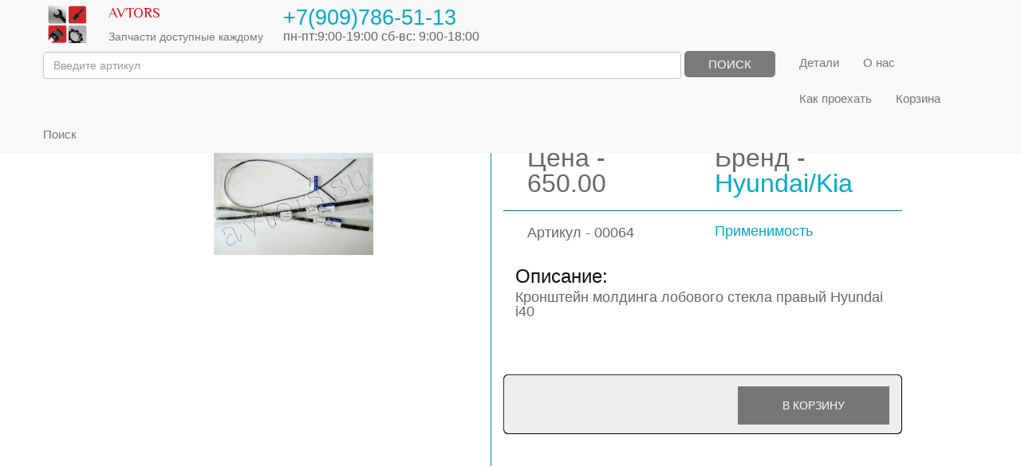

--- FILE ---
content_type: text/html; charset=UTF-8
request_url: https://avtors.su/product/body/productId=58
body_size: 4893
content:
<html lang="ru">
<head>
    <meta name="keywords" content="автозапчасть, запчасть. волгоград, советский, двигатель, трансмиссия, аксессуары, тормозная, подвеская, система,
коробка, сцепление, охлаждение,амортизатор, пружина, сайлентблок, тяга, наконечник, рулевая, масло, свеча, фильтр, коврик, дефлектор,
защита, оригинал, неоригинал">
    <meta name="description" content="Оригинальные запчасти и качественные аналоги в наличии и на заказ">
    <meta name="robots" content="index, follow">
    <meta http-equiv="X-UA-Compatible" content="IE=edge">
    <meta charset="UTF-8" />
    <meta http-equiv="Content-Type" content="text/html; charset=utf-8" />
    <meta name="viewport" content="width=device-width, initial-scale=1, maximum-scale=1, user-scalable=no">
    <meta name="csrf-token" content="KHXAIP5ydhu3zUq0TF4XsnaNS0Sg5bhAyWVsVzQ5">
    <title>Автозапчасти - Avtors</title>

    <!-- favicon -->
    <link rel="icon" type="image/png" href="https://avtors.su/resources/static/images/favicon_32.png" sizes="32x32">
    <link rel="icon" type="image/png" href="https://avtors.su/resources/static/images/favicon_16.png" sizes="16x16">

    <!-- font awesome -->
    <link href="http://maxcdn.bootstrapcdn.com/font-awesome/4.2.0/css/font-awesome.min.css" rel="stylesheet">
    <link href='http://fonts.googleapis.com/css?family=Roboto:400,300,700' rel='stylesheet' type='text/css'>
    <link href="https://fonts.googleapis.com/css?family=Arsenal:400,400i|Cormorant+Garamond:400,500|EB+Garamond|Lora|Philosopher:400,400i&amp;subset=cyrillic,cyrillic-ext" rel="stylesheet">

    <link href="https://avtors.su/resources/static/bootstrap-3.3.6/css/bootstrap.min.css" rel="stylesheet" type="text/css">
    <link href="https://cdnjs.cloudflare.com/ajax/libs/baguettebox.js/1.8.1/baguetteBox.min.css" rel="stylesheet">
    <link href="https://avtors.su/resources/static/customStyle/gallery-grid.css" rel="stylesheet">
    <link href="https://avtors.su/resources/static/customStyle/custom.css" rel="stylesheet" type="text/css">
    <link href="https://avtors.su/resources/static/customStyle/sprite.css" rel="stylesheet" type="text/css">

    <!-- animate.css -->
    <link href="https://avtors.su/resources/static/animate/animate.css" rel="stylesheet" type="text/css">
    <link href="https://avtors.su/resources/static/animate/set.css" rel="stylesheet" type="text/css">

    <!-- gallery -->
    <link href="https://avtors.su/resources/static/gallery/blueimp-gallery.min.css" rel="stylesheet" type="text/css">
    <link rel="stylesheet" type="text/css" href="https://avtors.su/resources/static/fancyBox/jquery.fancybox.min.css">

    <link href="https://avtors.su/resources/static/style.css" rel="stylesheet" type="text/css">
    <script type="text/javascript" src="https://avtors.su/resources/static/bootstrap-3.3.6/js/jquery.js"></script>

    <!-- Yandex.Metrika counter -->
    <script type="text/javascript">
        (function (d, w, c)
        {
            (w[c] = w[c] || []).push(function ()
            {
                try
                {
                    w.yaCounter45291042 = new Ya.Metrika({
                        id: 45291042,
                        clickmap: true,
                        trackLinks: true,
                        accurateTrackBounce: true,
                        webvisor: true
                    });
                }
                catch (e)
                { }
            });
            var n = d.getElementsByTagName("script")[0],
                s = d.createElement("script"),
                f = function () { n.parentNode.insertBefore(s, n); };
            s.type = "text/javascript";
            s.async = true;
            s.src = "https://mc.yandex.ru/metrika/watch.js";
            if (w.opera == "[object Opera]")
            {
                d.addEventListener("DOMContentLoaded", f, false);
            }
            else
            { f(); }
        })(document, window, "yandex_metrika_callbacks");
    </script>
    <noscript>
        <div><img src="https://mc.yandex.ru/watch/45291042" style="position:absolute; left:-9999px;" alt="" /></div>
    </noscript>
    <!-- /Yandex.Metrika counter -->

    <!-- Global site tag (gtag.js) - Google Analytics -->
    <script async src="https://www.googletagmanager.com/gtag/js?id=UA-110387850-1"></script>
    <script>
        window.dataLayer = window.dataLayer || [];
        function gtag() {dataLayer.push(arguments);}
        gtag('js', new Date());
        gtag('config', 'UA-110387850-1');
    </script>

</head>
<body>
<nav class="navbar navbar-default navbar-static-top navbar-fixed-top">
    <div class="">

        <div class="navbar-header">
            <button type="button" class="navbar-toggle collapsed" data-toggle="collapse" data-target="#app-navbar-collapse" aria-expanded="false">
                <span class="icon-bar"></span>
                <span class="icon-bar"></span>
                <span class="icon-bar"></span>
            </button>
            <a class="navbar-brand scrollto" href=" https://avtors.su#works ">
                <div class="col-lg-3"><img src="/resources/static/images/logo.png" height="50" alt="AVTORS"></div>
                <div class="col-lg-9 hidden-xs hidden-md hidden-sm">
                    <p class="logo-avtors">AVTORS</p>
                    <p class="logo-slogan">Запчасти доступные каждому</p>
                </div>
            </a>
        </div>


        <div class="collapse navbar-collapse" id="app-navbar-collapse">
            <ul class="nav navbar-nav navbar-left headerPhoneUl">
                <li>
                    <div class="headerPhoneDivPhone">
                        <span><a href=”tel:+ 79093785113” class="">+7(909)786-51-13</a></span>
                    </div>
                    <div class="headerPhoneDivTime">
                        <span>пн-пт:9:00-19:00 сб-вс: 9:00-18:00</span>
                    </div>
                </li>
            </ul>
            <ul class="nav navbar-nav navbar-right">
                <li class="nav navbar-nav search-z-index">
                    <form class="navbar-form col-xs-12" action="https://avtors.su/searchArticle" method="post">
                        <div class="form-group">
                            <input type="hidden" name="_token" value="KHXAIP5ydhu3zUq0TF4XsnaNS0Sg5bhAyWVsVzQ5">
                            <input type="text" name="partArticle" class="form-control main-search-input" placeholder="Введите артикул">
                            <input type="hidden" name="searchAnalogs" value="on" />
                        </div>
                        <button type="submit" class="btn-main-search main-search-button btn-success">Поиск</button>
                    </form>
                </li>
                <li>
                    <a class=" scrollto" href=" https://avtors.su#works ">Детали</a>
                </li>
                <li>
                    <a class=" scrollto" href=" https://avtors.su#about ">О
                        нас</a>
                </li>
                <li>
                    <a class=" scrollto" href=" https://avtors.su#contact ">Как
                        проехать</a>
                </li>
                <li>
                    <a class="" href="https://avtors.su/cart">Корзина
                        <span id="countCartProduct" class="badge"></span></a>
                </li>
                <li>
                    <a class="" href="https://avtors.su/search">Поиск</a>
                </li>
            </ul>
        </div>
    </div>
</nav>

<div id="blueimp-gallery" class="blueimp-gallery blueimp-gallery-controls">
    <!-- The container for the modal slides -->
    <div class="slides "></div>
    <!-- Controls for the borderless lightbox -->
    <h3 class="title">Title</h3>
    <a class="prev">‹</a>
    <a class="next">›</a>
    <a class="close">×</a>
    <!-- The modal dialog, which will be used to wrap the lightbox content -->
</div>
<div class="container-fluid" >
    <div class="row-fluid" style="margin-top: 6%;">
        <ol class="breadcrumb hidden-print" style="margin-top: 4em;"><li><a href="https://avtors.su/#works">Детали</a></li><li><a href="https://avtors.su/product/body">Кузов</a></li><li class="active hidden-print">Кронштейн молдинга лобового стекла Хендай ай 40</li></ol>
        <div class="col-lg-12"></div>
        <div class="col-lg-12"></div>
        <div class="col-lg-12"></div>
        <div class="col-lg-12"></div>
        <div class="col-lg-12"></div>
        <div class="col-lg-9 col-lg-push-2">    <div>
        <div class="col-lg-12 col-xs-12" style="font-size: x-large; margin-bottom: 1em; line-height: 100%;">
            <div>Кронштейн молдинга лобового стекла Хендай ай 40</div>
        </div>
        <div class="clearfix"></div>
        <div class="col-lg-5  col-xs-12" style="border-right: #1cc7ff groove thin; height: 40em;">
            <div class="col-lg-12 col-xs-12">
                <p style="margin-top: -1.8em;">
                                                                        <br><br>
                                                <a class="" href="/storage/product_images/58/1506682688_0-02-05-1c05059a4053cdb78e9acb7c8ebf00353adcebfce9f158a47d31d64ed33089a0_full.jpg" data-fancybox="images" data-width="800" data-height="600">
                            <img width="200" src="/storage/product_images/58/1506682688_0-02-05-1c05059a4053cdb78e9acb7c8ebf00353adcebfce9f158a47d31d64ed33089a0_full.jpg" />
                        </a>
                                    </p>
            </div>
        </div>


        <div class="col-lg-7  col-xs-12">
            <div class="col-lg-12 col-xs-12" style="font-size: xx-large; margin-top: 0.1em; margin-bottom: 0.1em;">
                <div class="col-lg-6 col-xs-6" style="line-height: 100%;">Цена - 650.00</div>
                <div class="col-lg-6 col-xs-6" style="line-height: 100%;">Бренд -
                    <a onclick="showBrandInfo('2')" style="cursor: pointer;">Hyundai/Kia</a>
                </div>
            </div>

            <div class="col-lg-12 col-xs-12" style="border-top: #2aabd2 groove thin; margin-top: 1em;"></div>
            <div class="col-lg-12 col-xs-12" style="margin-top: 1em; font-size: large;">
                <div class="col-lg-6 col-xs-6" style="line-height: 100%;">Артикул - 00064</div>
                <div class="col-lg-6 col-xs-6">
                    <a onclick="showApplicability('58')" style="cursor: pointer;">Применимость</a>
                </div>
            </div>

            <div class="col-lg-12 col-xs-12" style="margin-top: 2.5em;">
                <p style="font-size: x-large; color: #0f0f0f;">Описание:</p>
                <p style="font-size: large; line-height: 100%;">Кронштейн молдинга лобового стекла правый
 Hyundai i40</p>
            </div>

            <div class="col-lg-12 col-xs-12 img-rounded" style="border: #2F3133 groove thin; background-color: rgba(208,208,208,0.36); height: 5em; margin-top: 4em;">
                <a class="btn btn-info pull-right" style="margin-top: 1em;" onclick="addToCart('58','650')">
                    В корзину
                </a>
            </div>
        </div>
    </div>

    <!--Модалка для применимости-->
    <div class="modal fade" id="showApplicability" tabindex="-1" role="dialog" aria-labelledby="showApplicabilityLable" aria-hidden="true">
        <div class="modal-dialog col-lg-4 col-xs-12 col-lg-push-4" role="document">
            <div class="modal-content">
                <div class="modal-header">
                    <button type="button" class="close" data-dismiss="modal" aria-label="Закрыть">
                        <span aria-hidden="true">×</span>
                    </button>
                    <h3 class="modal-title" id="myModalLabel">Применимость</h3>
                </div>
                <div class="modal-body">
                    <div class="container">
                        <div class="row" id="applicabilityRow" style="font-size: large; line-height: 1.5;">
                        </div>
                    </div>
                </div>
            </div>
        </div>
    </div>

    <!--Модалка для информации о бренде-->
    <div class="modal fade" id="showBrandInfo" tabindex="-1" role="dialog" aria-labelledby="showBrandInfoLable" aria-hidden="true">
        <div class="modal-dialog col-lg-12 col-xs-12 col-lg-push-1" style="width: 80%;" role="document">
            <div class="modal-content">
                <div class="modal-header">
                    <button type="button" class="close" data-dismiss="modal" aria-label="Закрыть">
                        <span aria-hidden="true">×</span>
                    </button>
                    <h3 class="modal-title" id="myModalLabel">Информация о бренде</h3>
                </div>
                <div class="modal-body">
                    <div class="container">
                        <div class="row" id="showBrandInfoRow" style="font-size: large; line-height: 1.5;">
                        </div>
                    </div>
                </div>
            </div>
        </div>
    </div>
    <script>
        function showApplicability(id)
        {
            $.ajax({
                url: 'https://avtors.su/showApplicability',
                type: 'post',
                dataType: 'json',
                data: {'id': id},
                success: function (response)
                {
                    $('#applicabilityRow').empty();
                    if (response.length > 0)
                    {
                        for (var i in response)
                        {
                            $('#applicabilityRow').append('<div class="col-lg-12 col-xs-12">' +
                                response[i]['carName'] + ' ' +
                                response[i]['modelName'] + ' ' +
                                response[i]['modelYear'] + ' ' +
                                '</div>');
                        }
                        $('#showApplicability').modal('show');
                    }
                }
            });
        }
        function showBrandInfo(id)
        {
            $.ajax({
                url: 'https://avtors.su/showBrandInfo',
                type: 'post',
                dataType: 'json',
                data: {'id': id},
                success: function (response)
                {
                    $('#showBrandInfoRow').empty();
                    if (response)
                    {
                        $('#showBrandInfoRow').append('<div class="col-lg-12 col-xs-12">' + response + '</div>');
                        $('#showBrandInfo').modal('show');
                    }
                    else
                    {
                        $('#showBrandInfoRow').append('<div class="col-lg-12 col-xs-12">Информация о бренде отсутстсвует</div>');
                        $('#showBrandInfo').modal('show');
                    }
                }
            });
        }
        function addToCart(id, price)
        {
            $.ajax({
                url: 'https://avtors.su/product/addToCart',
                type: 'post',
                dataType: 'json',
                data: {'id': id, price: price},
                success: function (response)
                {
                    $('#countCartProduct').text(response);
                },
                error: function (error)
                {
                    (error.responseJSON['id']) ? $('#idError').html(error.responseJSON['id']) : $('#idError').html('');
                    (error.responseJSON['price']) ? $('#priceError').html(error.responseJSON['price']) : $('#priceError').html('');
                }
            });
        }
    </script>
</div>
    </div>
</div>

<script type="text/javascript" src="https://avtors.su/resources/static/js/functions.js"></script>
<script type="text/javascript" src="https://avtors.su/resources/static/js/jquery.autocomplete.1.2.18.js"></script>
<script type="text/javascript" src="https://avtors.su/resources/static/js/jquery.bouncebox.1.0.js"></script>
<script type="text/javascript" src="https://avtors.su/resources/static/js/jquery.maskedinput.js"></script>
<!-- wow script -->
<script src="https://avtors.su/resources/static/wow/wow.min.js"></script>

<script type="text/javascript" src="https://avtors.su/resources/static/bootstrap-3.3.6/js/bootstrap.js"></script>

<!-- jquery mobile -->
<script src="https://avtors.su/resources/static/mobile/touchSwipe.min.js"></script>
<script src="https://avtors.su/resources/static/respond/respond.js"></script>

<!-- gallery -->
<script src="https://avtors.su/resources/static/gallery/jquery.blueimp-gallery.min.js"></script>

<!-- custom script -->
<script src="https://avtors.su/resources/static/script.js"></script>
<script src="https://cdnjs.cloudflare.com/ajax/libs/baguettebox.js/1.8.1/baguetteBox.min.js"></script>
<script type="text/javascript" src="https://avtors.su/resources/static/js/jquery.fancybox.min.js"></script>
<script>
    $(document).ready(function ()
    {
        $.ajaxSetup({
            headers: {
                'X-CSRF-TOKEN': $('meta[name="csrf-token"]').attr('content')
            }
        });
    });
    baguetteBox.run('.modal-body.tz-gallery');
    $(".navbar-collapse a").click(function ()
    {
        //если она не имеет класс dropdown-toggle
        if (!$(this).hasClass("dropdown-toggle"))
        {
            //то закрыть меню
            $(".navbar-collapse").collapse('hide');
        }
    });
    $('a.scrollto').click(function ()
    {
        elementClick = $(this).attr("href");
        destination = $(elementClick).offset().top;
        $("html:not(:animated),body:not(:animated)").animate({scrollTop: destination}, 500);
        return false;
    });
</script>
</body>
</html>


--- FILE ---
content_type: text/css
request_url: https://avtors.su/resources/static/customStyle/gallery-grid.css
body_size: 486
content:
body {
    min-height: 100vh;
    font: normal 16px sans-serif;
}

.container.gallery-container {
    background-color: #fff;
    color: #35373a;
    border-radius: 20px;
    box-shadow: 0 8px 15px rgba(0, 0, 0, 0.06);
}

.gallery-container h1 {
    text-align: center;
    margin-top: 70px;
    font-family: 'Droid Sans', sans-serif;
    font-weight: bold;
}

.gallery-container p.page-description {
    text-align: center;
    max-width: 800px;
    margin: 25px auto;
    color: #888;
    font-size: 18px;
}

.tz-gallery {
    padding: 40px;
}

.tz-gallery .lightbox img {
    width: 100%;
    margin-bottom: 30px;
    transition: 0.2s ease-in-out;
    box-shadow: 0 2px 3px rgba(0,0,0,0.2);
}


.tz-gallery .lightbox img:hover {
    transform: scale(1.05);
    box-shadow: 0 8px 15px rgba(0,0,0,0.3);
}

.tz-gallery img {
    border-radius: 4px;
}

.baguetteBox-button {
    background-color: transparent !important;
}


@media(max-width: 768px) {
    body {
        padding: 0;
    }

    .container.gallery-container {
        border-radius: 0;
    }
}

--- FILE ---
content_type: text/css
request_url: https://avtors.su/resources/static/customStyle/custom.css
body_size: 613
content:
.product_image {
    margin-top: 10px;
    width: 150px;
    height: 100px;
    text-align: center;
}

.product_image img {
    max-width: 100%;
    max-height: 100%;
}

.product_image_img {
    cursor: pointer;
    height: 80%;
    width: 100%;
}

.product_image:hover {
    cursor: pointer;
}

.product_img_button {
    margin-left: -20px;
    margin-top: 10px;
}

.pointerCursor {
    cursor: pointer;
}

@media print {
    * {
        -webkit-print-color-adjust: exact;

    }
}

.fon {
    background-image: url("/resources/static/images/fon.png");
}

.wasCall {
    font-size: 30px;
    cursor: pointer;
    text-decoration: none !important;
}

.thumb img {
    -webkit-filter: grayscale(0);
    filter: none;
    border-radius: 5px;
    background-color: #fff;
    border: 1px solid #ddd;
    padding: 5px;
}

.thumb img:hover {
    -webkit-filter: grayscale(1);
    filter: grayscale(1);
}

.thumb {
    padding: 5px;
}

.mosaicflow__item {
    padding: 3px;
}

.mosaicflow__column {
    float: left;
}

.mosaicflow__item img {
    display: block;
    width: 100%;
    height: auto;
    padding: 4px;
    background-color: #fff;
    border: 1px solid #ddd;
    border-radius: 4px;
}

.mosaicflow__item img:hover {
    opacity: 0.6;
    filter: alpha(opacity=60);
}

.otherOpenOrder {
    font-family:"Droid Sans";
    font-size: x-large;
    color: red;
}

.headerPhoneUl{
    font-size: 1.5em !important;
    margin-top: 0.5em;
}

.headerPhoneDivPhone{
    font-size: 1.2em !important;
    margin-top: 0.1em;
}

.headerPhoneDivTime{
    font-size: 0.7em !important;
    margin-top: 0.5em;
    margin-bottom: 0.2em;
}

--- FILE ---
content_type: text/css
request_url: https://avtors.su/resources/static/customStyle/sprite.css
body_size: 6077
content:
span.icon { position: relative; float: left; margin: 10px; }
            .sprite-0{ width: 16px; height: 16px; background:url(css-sprite.png) no-repeat -0px -0px; }
            .sprite-1 { width: 16px; height: 16px; background:url(css-sprite.png) no-repeat -0px -16px; }
            .sprite-2 { width: 16px; height: 16px; background:url(css-sprite.png) no-repeat -0px -32px; }
            .sprite-3 { width: 16px; height: 16px; background:url(css-sprite.png) no-repeat -0px -48px; }
            .sprite-4 { width: 16px; height: 16px; background:url(css-sprite.png) no-repeat -0px -64px; }
            .sprite-5 { width: 16px; height: 16px; background:url(css-sprite.png) no-repeat -0px -80px; }
            .sprite-6 { width: 16px; height: 16px; background:url(css-sprite.png) no-repeat -0px -96px; }
            .sprite-7 { width: 16px; height: 16px; background:url(css-sprite.png) no-repeat -0px -112px; }
            .sprite-8 { width: 16px; height: 16px; background:url(css-sprite.png) no-repeat -0px -128px; }
            .sprite-9 { width: 16px; height: 16px; background:url(css-sprite.png) no-repeat -0px -144px; }
            .sprite-10 { width: 16px; height: 16px; background:url(css-sprite.png) no-repeat -0px -160px; }
            .sprite-11 { width: 16px; height: 16px; background:url(css-sprite.png) no-repeat -0px -176px; }
            .sprite-12 { width: 16px; height: 16px; background:url(css-sprite.png) no-repeat -0px -192px; }
            .sprite-13 { width: 16px; height: 16px; background:url(css-sprite.png) no-repeat -0px -208px; }
            .sprite-14 { width: 16px; height: 16px; background:url(css-sprite.png) no-repeat -0px -224px; }
            .sprite-15 { width: 16px; height: 16px; background:url(css-sprite.png) no-repeat -0px -240px; }
            .sprite-16 { width: 16px; height: 16px; background:url(css-sprite.png) no-repeat -0px -256px; }
            .sprite-17 { width: 16px; height: 16px; background:url(css-sprite.png) no-repeat -0px -272px; }
            .sprite-18 { width: 16px; height: 16px; background:url(css-sprite.png) no-repeat -0px -288px; }
            .sprite-19 { width: 16px; height: 16px; background:url(css-sprite.png) no-repeat -0px -304px; }
            .sprite-20 { width: 16px; height: 16px; background:url(css-sprite.png) no-repeat -0px -320px; }
            .sprite-21 { width: 16px; height: 16px; background:url(css-sprite.png) no-repeat -0px -336px; }
            .sprite-22 { width: 16px; height: 16px; background:url(css-sprite.png) no-repeat -0px -352px; }
            .sprite-23 { width: 16px; height: 16px; background:url(css-sprite.png) no-repeat -0px -368px; }
            .sprite-24 { width: 16px; height: 16px; background:url(css-sprite.png) no-repeat -0px -384px; }
            .sprite-25 { width: 16px; height: 16px; background:url(css-sprite.png) no-repeat -0px -400px; }
            .sprite-26 { width: 16px; height: 16px; background:url(css-sprite.png) no-repeat -0px -416px; }
            .sprite-27 { width: 16px; height: 16px; background:url(css-sprite.png) no-repeat -0px -432px; }
            .sprite-28 { width: 16px; height: 16px; background:url(css-sprite.png) no-repeat -0px -448px; }
            .sprite-29 { width: 16px; height: 16px; background:url(css-sprite.png) no-repeat -0px -464px; }
            .sprite-30 { width: 16px; height: 16px; background:url(css-sprite.png) no-repeat -0px -480px; }
            .sprite-31 { width: 16px; height: 16px; background:url(css-sprite.png) no-repeat -0px -496px; }
            .sprite-32 { width: 16px; height: 16px; background:url(css-sprite.png) no-repeat -0px -512px; }
            .sprite-33 { width: 16px; height: 16px; background:url(css-sprite.png) no-repeat -0px -528px; }
            .sprite-34 { width: 16px; height: 16px; background:url(css-sprite.png) no-repeat -0px -544px; }
            .sprite-35 { width: 16px; height: 16px; background:url(css-sprite.png) no-repeat -0px -560px; }
            .sprite-36 { width: 16px; height: 16px; background:url(css-sprite.png) no-repeat -0px -576px; }
            .sprite-37 { width: 16px; height: 16px; background:url(css-sprite.png) no-repeat -0px -592px; }
            .sprite-38 { width: 16px; height: 16px; background:url(css-sprite.png) no-repeat -0px -608px; }
            .sprite-39 { width: 16px; height: 16px; background:url(css-sprite.png) no-repeat -0px -624px; }
            .sprite-40 { width: 16px; height: 16px; background:url(css-sprite.png) no-repeat -0px -640px; }
            .sprite-41 { width: 16px; height: 16px; background:url(css-sprite.png) no-repeat -0px -656px; }
            .sprite-42 { width: 16px; height: 16px; background:url(css-sprite.png) no-repeat -0px -672px; }
            .sprite-43 { width: 16px; height: 16px; background:url(css-sprite.png) no-repeat -0px -688px; }
            .sprite-44 { width: 16px; height: 16px; background:url(css-sprite.png) no-repeat -0px -704px; }
            .sprite-45 { width: 16px; height: 16px; background:url(css-sprite.png) no-repeat -0px -720px; }
            .sprite-46 { width: 16px; height: 16px; background:url(css-sprite.png) no-repeat -0px -736px; }
            .sprite-47 { width: 16px; height: 16px; background:url(css-sprite.png) no-repeat -0px -752px; }
            .sprite-48 { width: 16px; height: 16px; background:url(css-sprite.png) no-repeat -0px -768px; }
            .sprite-49 { width: 16px; height: 16px; background:url(css-sprite.png) no-repeat -0px -784px; }
            .sprite-50 { width: 16px; height: 16px; background:url(css-sprite.png) no-repeat -0px -800px; }
            .sprite-51 { width: 16px; height: 16px; background:url(css-sprite.png) no-repeat -0px -816px; }
            .sprite-52 { width: 16px; height: 16px; background:url(css-sprite.png) no-repeat -0px -832px; }
            .sprite-53 { width: 16px; height: 16px; background:url(css-sprite.png) no-repeat -0px -848px; }
            .sprite-54 { width: 16px; height: 16px; background:url(css-sprite.png) no-repeat -0px -864px; }
            .sprite-55 { width: 16px; height: 16px; background:url(css-sprite.png) no-repeat -0px -880px; }
            .sprite-56 { width: 16px; height: 16px; background:url(css-sprite.png) no-repeat -0px -896px; }
            .sprite-57 { width: 16px; height: 16px; background:url(css-sprite.png) no-repeat -0px -912px; }
            .sprite-58 { width: 16px; height: 16px; background:url(css-sprite.png) no-repeat -0px -928px; }
            .sprite-59 { width: 16px; height: 16px; background:url(css-sprite.png) no-repeat -0px -944px; }
            .sprite-60 { width: 16px; height: 16px; background:url(css-sprite.png) no-repeat -0px -960px; }
            .sprite-61 { width: 16px; height: 16px; background:url(css-sprite.png) no-repeat -0px -976px; }
            .sprite-62 { width: 16px; height: 16px; background:url(css-sprite.png) no-repeat -0px -992px; }
            .sprite-63 { width: 16px; height: 16px; background:url(css-sprite.png) no-repeat -0px -1008px; }
            .sprite-64 { width: 16px; height: 16px; background:url(css-sprite.png) no-repeat -0px -1024px; }
            .sprite-65 { width: 16px; height: 16px; background:url(css-sprite.png) no-repeat -0px -1040px; }
            .sprite-66 { width: 16px; height: 16px; background:url(css-sprite.png) no-repeat -0px -1056px; }
            .sprite-67 { width: 16px; height: 16px; background:url(css-sprite.png) no-repeat -0px -1072px; }
            .sprite-68 { width: 16px; height: 16px; background:url(css-sprite.png) no-repeat -0px -1088px; }
            .sprite-69 { width: 16px; height: 16px; background:url(css-sprite.png) no-repeat -0px -1104px; }
            .sprite-70 { width: 16px; height: 16px; background:url(css-sprite.png) no-repeat -0px -1120px; }
            .sprite-71 { width: 16px; height: 16px; background:url(css-sprite.png) no-repeat -0px -1136px; }
            .sprite-72 { width: 16px; height: 16px; background:url(css-sprite.png) no-repeat -0px -1152px; }
            .sprite-73 { width: 16px; height: 16px; background:url(css-sprite.png) no-repeat -0px -1168px; }
            .sprite-74 { width: 16px; height: 16px; background:url(css-sprite.png) no-repeat -0px -1184px; }
            .sprite-75 { width: 16px; height: 16px; background:url(css-sprite.png) no-repeat -0px -1200px; }
            .sprite-76 { width: 16px; height: 16px; background:url(css-sprite.png) no-repeat -0px -1216px; }
            .sprite-77 { width: 16px; height: 16px; background:url(css-sprite.png) no-repeat -0px -1232px; }
            .sprite-78 { width: 16px; height: 16px; background:url(css-sprite.png) no-repeat -0px -1248px; }
            .sprite-79 { width: 16px; height: 16px; background:url(css-sprite.png) no-repeat -0px -1264px; }
            .sprite-80 { width: 16px; height: 16px; background:url(css-sprite.png) no-repeat -0px -1280px; }
            .sprite-81 { width: 16px; height: 16px; background:url(css-sprite.png) no-repeat -0px -1296px; }
            .sprite-82 { width: 16px; height: 16px; background:url(css-sprite.png) no-repeat -0px -1312px; }
            .sprite-83 { width: 16px; height: 16px; background:url(css-sprite.png) no-repeat -0px -1328px; }
            .sprite-84 { width: 16px; height: 16px; background:url(css-sprite.png) no-repeat -0px -1344px; }
            .sprite-85 { width: 16px; height: 16px; background:url(css-sprite.png) no-repeat -0px -1360px; }
            .sprite-86 { width: 16px; height: 16px; background:url(css-sprite.png) no-repeat -0px -1376px; }
            .sprite-87 { width: 16px; height: 16px; background:url(css-sprite.png) no-repeat -0px -1392px; }
            .sprite-88 { width: 16px; height: 16px; background:url(css-sprite.png) no-repeat -0px -1408px; }
            .sprite-89 { width: 16px; height: 16px; background:url(css-sprite.png) no-repeat -0px -1424px; }
            .sprite-90 { width: 16px; height: 16px; background:url(css-sprite.png) no-repeat -0px -1440px; }
            .sprite-91 { width: 16px; height: 16px; background:url(css-sprite.png) no-repeat -0px -1456px; }
            .sprite-92 { width: 16px; height: 16px; background:url(css-sprite.png) no-repeat -0px -1472px; }
            .sprite-93 { width: 16px; height: 16px; background:url(css-sprite.png) no-repeat -0px -1488px; }
            .sprite-94 { width: 16px; height: 16px; background:url(css-sprite.png) no-repeat -0px -1504px; }
            .sprite-95 { width: 16px; height: 16px; background:url(css-sprite.png) no-repeat -0px -1520px; }
            .sprite-96 { width: 16px; height: 16px; background:url(css-sprite.png) no-repeat -0px -1536px; }
            .sprite-97 { width: 16px; height: 16px; background:url(css-sprite.png) no-repeat -0px -1552px; }
            .sprite-98 { width: 16px; height: 16px; background:url(css-sprite.png) no-repeat -0px -1568px; }
            .sprite-99 { width: 16px; height: 16px; background:url(css-sprite.png) no-repeat -0px -1584px; }
            .sprite-100 { width: 16px; height: 16px; background:url(css-sprite.png) no-repeat -0px -1600px; }
            .sprite-101 { width: 16px; height: 16px; background:url(css-sprite.png) no-repeat -0px -1616px; }
            .sprite-102 { width: 16px; height: 16px; background:url(css-sprite.png) no-repeat -0px -1632px; }
            .sprite-103 { width: 16px; height: 16px; background:url(css-sprite.png) no-repeat -0px -1648px; }
            .sprite-104 { width: 16px; height: 16px; background:url(css-sprite.png) no-repeat -0px -1664px; }
            .sprite-105 { width: 16px; height: 16px; background:url(css-sprite.png) no-repeat -0px -1680px; }
            .sprite-106 { width: 16px; height: 16px; background:url(css-sprite.png) no-repeat -0px -1696px; }
            .sprite-107 { width: 16px; height: 16px; background:url(css-sprite.png) no-repeat -0px -1712px; }
            .sprite-108 { width: 16px; height: 16px; background:url(css-sprite.png) no-repeat -0px -1728px; }
            .sprite-109 { width: 16px; height: 16px; background:url(css-sprite.png) no-repeat -0px -1744px; }
            .sprite-110 { width: 16px; height: 16px; background:url(css-sprite.png) no-repeat -0px -1760px; }
            .sprite-111 { width: 16px; height: 16px; background:url(css-sprite.png) no-repeat -0px -1776px; }
            .sprite-112 { width: 16px; height: 16px; background:url(css-sprite.png) no-repeat -0px -1792px; }
            .sprite-113 { width: 16px; height: 16px; background:url(css-sprite.png) no-repeat -0px -1808px; }
            .sprite-114 { width: 16px; height: 16px; background:url(css-sprite.png) no-repeat -0px -1824px; }
            .sprite-115 { width: 16px; height: 16px; background:url(css-sprite.png) no-repeat -0px -1840px; }
            .sprite-116 { width: 16px; height: 16px; background:url(css-sprite.png) no-repeat -0px -1856px; }
            .sprite-117 { width: 16px; height: 16px; background:url(css-sprite.png) no-repeat -0px -1872px; }
            .sprite-118 { width: 16px; height: 16px; background:url(css-sprite.png) no-repeat -0px -1888px; }
            .sprite-119 { width: 16px; height: 16px; background:url(css-sprite.png) no-repeat -0px -1904px; }
            .sprite-120 { width: 16px; height: 16px; background:url(css-sprite.png) no-repeat -0px -1920px; }
            .sprite-121 { width: 16px; height: 16px; background:url(css-sprite.png) no-repeat -0px -1936px; }
            .sprite-122 { width: 16px; height: 16px; background:url(css-sprite.png) no-repeat -0px -1952px; }
            .sprite-123 { width: 16px; height: 16px; background:url(css-sprite.png) no-repeat -0px -1968px; }
            .sprite-124 { width: 16px; height: 16px; background:url(css-sprite.png) no-repeat -0px -1984px; }
            .sprite-125 { width: 16px; height: 16px; background:url(css-sprite.png) no-repeat -0px -2000px; }
            .sprite-126 { width: 16px; height: 16px; background:url(css-sprite.png) no-repeat -0px -2016px; }
            .sprite-127 { width: 16px; height: 16px; background:url(css-sprite.png) no-repeat -0px -2032px; }
            .sprite-128 { width: 16px; height: 16px; background:url(css-sprite.png) no-repeat -0px -2048px; }
            .sprite-129 { width: 16px; height: 16px; background:url(css-sprite.png) no-repeat -0px -2064px; }
            .sprite-130 { width: 16px; height: 16px; background:url(css-sprite.png) no-repeat -0px -2080px; }
            .sprite-131 { width: 16px; height: 16px; background:url(css-sprite.png) no-repeat -0px -2096px; }
            .sprite-132 { width: 16px; height: 16px; background:url(css-sprite.png) no-repeat -0px -2112px; }
            .sprite-133 { width: 16px; height: 16px; background:url(css-sprite.png) no-repeat -0px -2128px; }
            .sprite-134 { width: 16px; height: 16px; background:url(css-sprite.png) no-repeat -0px -2144px; }
            .sprite-135 { width: 16px; height: 16px; background:url(css-sprite.png) no-repeat -0px -2160px; }
            .sprite-136 { width: 16px; height: 16px; background:url(css-sprite.png) no-repeat -0px -2176px; }
            .sprite-137 { width: 16px; height: 16px; background:url(css-sprite.png) no-repeat -0px -2192px; }
            .sprite-138 { width: 16px; height: 16px; background:url(css-sprite.png) no-repeat -0px -2208px; }
            .sprite-139 { width: 16px; height: 16px; background:url(css-sprite.png) no-repeat -0px -2224px; }
            .sprite-140 { width: 16px; height: 16px; background:url(css-sprite.png) no-repeat -0px -2240px; }
            .sprite-141 { width: 16px; height: 16px; background:url(css-sprite.png) no-repeat -0px -2256px; }
            .sprite-142 { width: 16px; height: 16px; background:url(css-sprite.png) no-repeat -0px -2272px; }
            .sprite-143 { width: 16px; height: 16px; background:url(css-sprite.png) no-repeat -0px -2288px; }
            .sprite-144 { width: 16px; height: 16px; background:url(css-sprite.png) no-repeat -0px -2304px; }
            .sprite-145 { width: 16px; height: 16px; background:url(css-sprite.png) no-repeat -0px -2320px; }
            .sprite-146 { width: 16px; height: 16px; background:url(css-sprite.png) no-repeat -0px -2336px; }
            .sprite-147 { width: 16px; height: 16px; background:url(css-sprite.png) no-repeat -0px -2352px; }
            .sprite-148 { width: 16px; height: 16px; background:url(css-sprite.png) no-repeat -0px -2368px; }
            .sprite-149 { width: 16px; height: 16px; background:url(css-sprite.png) no-repeat -0px -2384px; }
            .sprite-150 { width: 16px; height: 16px; background:url(css-sprite.png) no-repeat -0px -2400px; }
            .sprite-151 { width: 16px; height: 16px; background:url(css-sprite.png) no-repeat -0px -2416px; }
            .sprite-152 { width: 16px; height: 16px; background:url(css-sprite.png) no-repeat -0px -2432px; }
            .sprite-153 { width: 16px; height: 16px; background:url(css-sprite.png) no-repeat -0px -2448px; }
            .sprite-154 { width: 16px; height: 16px; background:url(css-sprite.png) no-repeat -0px -2464px; }
            .sprite-155 { width: 16px; height: 16px; background:url(css-sprite.png) no-repeat -0px -2480px; }
            .sprite-156 { width: 16px; height: 16px; background:url(css-sprite.png) no-repeat -0px -2496px; }
            .sprite-157 { width: 16px; height: 16px; background:url(css-sprite.png) no-repeat -0px -2512px; }
            .sprite-158 { width: 16px; height: 16px; background:url(css-sprite.png) no-repeat -0px -2528px; }
            .sprite-159 { width: 16px; height: 16px; background:url(css-sprite.png) no-repeat -0px -2544px; }
            .sprite-160 { width: 16px; height: 16px; background:url(css-sprite.png) no-repeat -0px -2560px; }
            .sprite-161 { width: 16px; height: 16px; background:url(css-sprite.png) no-repeat -0px -2576px; }
            .sprite-162 { width: 16px; height: 16px; background:url(css-sprite.png) no-repeat -0px -2592px; }
            .sprite-163 { width: 16px; height: 16px; background:url(css-sprite.png) no-repeat -0px -2608px; }
            .sprite-164 { width: 16px; height: 16px; background:url(css-sprite.png) no-repeat -0px -2624px; }
            .sprite-165 { width: 16px; height: 16px; background:url(css-sprite.png) no-repeat -0px -2640px; }
            .sprite-166 { width: 16px; height: 16px; background:url(css-sprite.png) no-repeat -0px -2656px; }
            .sprite-167 { width: 16px; height: 16px; background:url(css-sprite.png) no-repeat -0px -2672px; }
            .sprite-168 { width: 16px; height: 16px; background:url(css-sprite.png) no-repeat -0px -2688px; }
            .sprite-169 { width: 16px; height: 16px; background:url(css-sprite.png) no-repeat -0px -2704px; }
            .sprite-170 { width: 16px; height: 16px; background:url(css-sprite.png) no-repeat -0px -2720px; }
            .sprite-171 { width: 16px; height: 16px; background:url(css-sprite.png) no-repeat -0px -2736px; }
            .sprite-172 { width: 16px; height: 16px; background:url(css-sprite.png) no-repeat -0px -2752px; }
            .sprite-173 { width: 16px; height: 16px; background:url(css-sprite.png) no-repeat -0px -2768px; }
            .sprite-174 { width: 16px; height: 16px; background:url(css-sprite.png) no-repeat -0px -2784px; }
            .sprite-175 { width: 16px; height: 16px; background:url(css-sprite.png) no-repeat -0px -2800px; }
            .sprite-176 { width: 16px; height: 16px; background:url(css-sprite.png) no-repeat -0px -2816px; }
            .sprite-177 { width: 16px; height: 16px; background:url(css-sprite.png) no-repeat -0px -2832px; }
            .sprite-178 { width: 16px; height: 16px; background:url(css-sprite.png) no-repeat -0px -2848px; }
            .sprite-179 { width: 16px; height: 16px; background:url(css-sprite.png) no-repeat -0px -2864px; }
            .sprite-180 { width: 16px; height: 16px; background:url(css-sprite.png) no-repeat -0px -2880px; }
            .sprite-181 { width: 16px; height: 16px; background:url(css-sprite.png) no-repeat -0px -2896px; }
            .sprite-182 { width: 16px; height: 16px; background:url(css-sprite.png) no-repeat -0px -2912px; }
            .sprite-183 { width: 16px; height: 16px; background:url(css-sprite.png) no-repeat -0px -2928px; }
            .sprite-184 { width: 16px; height: 16px; background:url(css-sprite.png) no-repeat -0px -2944px; }
            .sprite-185 { width: 16px; height: 16px; background:url(css-sprite.png) no-repeat -0px -2960px; }
            .sprite-186 { width: 16px; height: 16px; background:url(css-sprite.png) no-repeat -0px -2976px; }
            .sprite-187 { width: 16px; height: 16px; background:url(css-sprite.png) no-repeat -0px -2992px; }
            .sprite-188 { width: 16px; height: 16px; background:url(css-sprite.png) no-repeat -0px -3008px; }
            .sprite-189 { width: 16px; height: 16px; background:url(css-sprite.png) no-repeat -0px -3024px; }
            .sprite-190 { width: 16px; height: 16px; background:url(css-sprite.png) no-repeat -0px -3040px; }
            .sprite-191 { width: 16px; height: 16px; background:url(css-sprite.png) no-repeat -0px -3056px; }
            .sprite-192 { width: 16px; height: 16px; background:url(css-sprite.png) no-repeat -0px -3072px; }
            .sprite-193 { width: 16px; height: 16px; background:url(css-sprite.png) no-repeat -0px -3088px; }
            .sprite-194 { width: 16px; height: 16px; background:url(css-sprite.png) no-repeat -0px -3104px; }
            .sprite-195 { width: 16px; height: 16px; background:url(css-sprite.png) no-repeat -0px -3120px; }
            .sprite-196 { width: 16px; height: 16px; background:url(css-sprite.png) no-repeat -0px -3136px; }
            .sprite-197 { width: 16px; height: 16px; background:url(css-sprite.png) no-repeat -0px -3152px; }
            .sprite-198 { width: 16px; height: 16px; background:url(css-sprite.png) no-repeat -0px -3168px; }
            .sprite-199 { width: 16px; height: 16px; background:url(css-sprite.png) no-repeat -0px -3184px; }
            .sprite-200 { width: 16px; height: 16px; background:url(css-sprite.png) no-repeat -0px -3200px; }
            .sprite-201 { width: 16px; height: 16px; background:url(css-sprite.png) no-repeat -0px -3216px; }
            .sprite-202 { width: 16px; height: 16px; background:url(css-sprite.png) no-repeat -0px -3232px; }
            .sprite-203 { width: 16px; height: 16px; background:url(css-sprite.png) no-repeat -0px -3248px; }
            .sprite-204 { width: 16px; height: 16px; background:url(css-sprite.png) no-repeat -0px -3264px; }
            .sprite-205 { width: 16px; height: 16px; background:url(css-sprite.png) no-repeat -0px -3280px; }
            .sprite-206 { width: 16px; height: 16px; background:url(css-sprite.png) no-repeat -0px -3296px; }
            .sprite-207 { width: 16px; height: 16px; background:url(css-sprite.png) no-repeat -0px -3312px; }
            .sprite-208 { width: 16px; height: 16px; background:url(css-sprite.png) no-repeat -0px -3328px; }
            .sprite-209 { width: 16px; height: 16px; background:url(css-sprite.png) no-repeat -0px -3344px; }
            .sprite-210 { width: 16px; height: 16px; background:url(css-sprite.png) no-repeat -0px -3360px; }
            .sprite-211 { width: 16px; height: 16px; background:url(css-sprite.png) no-repeat -0px -3376px; }
            .sprite-212 { width: 16px; height: 16px; background:url(css-sprite.png) no-repeat -0px -3392px; }
            .sprite-213 { width: 16px; height: 16px; background:url(css-sprite.png) no-repeat -0px -3408px; }
            .sprite-214 { width: 16px; height: 16px; background:url(css-sprite.png) no-repeat -0px -3424px; }
            .sprite-215 { width: 16px; height: 16px; background:url(css-sprite.png) no-repeat -0px -3440px; }
            .sprite-216 { width: 16px; height: 16px; background:url(css-sprite.png) no-repeat -0px -3456px; }
            .sprite-217 { width: 16px; height: 16px; background:url(css-sprite.png) no-repeat -0px -3472px; }
            .sprite-218 { width: 16px; height: 16px; background:url(css-sprite.png) no-repeat -0px -3488px; }
            .sprite-219 { width: 16px; height: 16px; background:url(css-sprite.png) no-repeat -0px -3504px; }
            .sprite-220 { width: 16px; height: 16px; background:url(css-sprite.png) no-repeat -0px -3520px; }
            .sprite-221 { width: 16px; height: 16px; background:url(css-sprite.png) no-repeat -0px -3536px; }
            .sprite-222 { width: 16px; height: 16px; background:url(css-sprite.png) no-repeat -0px -3552px; }
            .sprite-223 { width: 16px; height: 16px; background:url(css-sprite.png) no-repeat -0px -3568px; }
            .sprite-224 { width: 16px; height: 16px; background:url(css-sprite.png) no-repeat -0px -3584px; }
            .sprite-225 { width: 16px; height: 16px; background:url(css-sprite.png) no-repeat -0px -3600px; }
            .sprite-226 { width: 16px; height: 16px; background:url(css-sprite.png) no-repeat -0px -3616px; }
            .sprite-227 { width: 16px; height: 16px; background:url(css-sprite.png) no-repeat -0px -3632px; }
            .sprite-228 { width: 16px; height: 16px; background:url(css-sprite.png) no-repeat -0px -3648px; }
            .sprite-229 { width: 16px; height: 16px; background:url(css-sprite.png) no-repeat -0px -3664px; }
            .sprite-230 { width: 16px; height: 16px; background:url(css-sprite.png) no-repeat -0px -3680px; }
            .sprite-231 { width: 16px; height: 16px; background:url(css-sprite.png) no-repeat -0px -3696px; }
            .sprite-232 { width: 16px; height: 16px; background:url(css-sprite.png) no-repeat -0px -3712px; }
            .sprite-233 { width: 16px; height: 16px; background:url(css-sprite.png) no-repeat -0px -3728px; }
            .sprite-234 { width: 16px; height: 16px; background:url(css-sprite.png) no-repeat -0px -3744px; }
            .sprite-235{ width: 16px; height: 16px; background:url(css-sprite.png) no-repeat -0px -3760px; }
            .sprite-236 { width: 16px; height: 16px; background:url(css-sprite.png) no-repeat -0px -3776px; }
            .sprite-237 { width: 16px; height: 16px; background:url(css-sprite.png) no-repeat -0px -3792px; }
            .sprite-238 { width: 16px; height: 16px; background:url(css-sprite.png) no-repeat -0px -3808px; }
            .sprite-239 { width: 16px; height: 16px; background:url(css-sprite.png) no-repeat -0px -3824px; }
            .sprite-240 { width: 16px; height: 16px; background:url(css-sprite.png) no-repeat -0px -3840px; }
            .sprite-241 { width: 16px; height: 16px; background:url(css-sprite.png) no-repeat -0px -3856px; }
            .sprite-242 { width: 16px; height: 16px; background:url(css-sprite.png) no-repeat -0px -3872px; }
            .sprite-243 { width: 16px; height: 16px; background:url(css-sprite.png) no-repeat -0px -3888px; }
            .sprite-244 { width: 16px; height: 16px; background:url(css-sprite.png) no-repeat -0px -3904px; }
            .sprite-245 { width: 16px; height: 16px; background:url(css-sprite.png) no-repeat -0px -3920px; }
            .sprite-246 { width: 16px; height: 16px; background:url(css-sprite.png) no-repeat -0px -3936px; }
            .sprite-247 { width: 16px; height: 16px; background:url(css-sprite.png) no-repeat -0px -3952px; }
            .sprite-248 { width: 16px; height: 16px; background:url(css-sprite.png) no-repeat -0px -3968px; }
            .sprite-249 { width: 16px; height: 16px; background:url(css-sprite.png) no-repeat -0px -3984px; }
            .sprite-250 { width: 16px; height: 16px; background:url(css-sprite.png) no-repeat -0px -4000px; }
            .sprite-251 { width: 16px; height: 16px; background:url(css-sprite.png) no-repeat -0px -4016px; }
            .sprite-252 { width: 16px; height: 16px; background:url(css-sprite.png) no-repeat -0px -4032px; }
            .sprite-253 { width: 16px; height: 16px; background:url(css-sprite.png) no-repeat -0px -4048px; }
            .sprite-254 { width: 16px; height: 16px; background:url(css-sprite.png) no-repeat -0px -4064px; }
            .sprite-255 { width: 16px; height: 16px; background:url(css-sprite.png) no-repeat -0px -4080px; }
            .sprite-256 { width: 16px; height: 16px; background:url(css-sprite.png) no-repeat -0px -4096px; }
            .sprite-257 { width: 16px; height: 16px; background:url(css-sprite.png) no-repeat -0px -4112px; }
            .sprite-258 { width: 16px; height: 16px; background:url(css-sprite.png) no-repeat -0px -4128px; }
            .sprite-259 { width: 16px; height: 16px; background:url(css-sprite.png) no-repeat -0px -4144px; }
            .sprite-260 { width: 16px; height: 16px; background:url(css-sprite.png) no-repeat -0px -4160px; }
            .sprite-261 { width: 16px; height: 16px; background:url(css-sprite.png) no-repeat -0px -4176px; }
            .sprite-262 { width: 16px; height: 16px; background:url(css-sprite.png) no-repeat -0px -4192px; }
            .sprite-263 { width: 16px; height: 16px; background:url(css-sprite.png) no-repeat -0px -4208px; }
            .sprite-264 { width: 16px; height: 16px; background:url(css-sprite.png) no-repeat -0px -4224px; }
            .sprite-265 { width: 16px; height: 16px; background:url(css-sprite.png) no-repeat -0px -4240px; }
            .sprite-266 { width: 16px; height: 16px; background:url(css-sprite.png) no-repeat -0px -4256px; }
            .sprite-267 { width: 16px; height: 16px; background:url(css-sprite.png) no-repeat -0px -4272px; }
            .sprite-268 { width: 16px; height: 16px; background:url(css-sprite.png) no-repeat -0px -4288px; }
            .sprite-269 { width: 16px; height: 16px; background:url(css-sprite.png) no-repeat -0px -4304px; }
            .sprite-270 { width: 16px; height: 16px; background:url(css-sprite.png) no-repeat -0px -4320px; }
            .sprite-271 { width: 16px; height: 16px; background:url(css-sprite.png) no-repeat -0px -4336px; }
            .sprite-272 { width: 16px; height: 16px; background:url(css-sprite.png) no-repeat -0px -4352px; }
            .sprite-273 { width: 16px; height: 16px; background:url(css-sprite.png) no-repeat -0px -4368px; }
            .sprite-274 { width: 16px; height: 16px; background:url(css-sprite.png) no-repeat -0px -4384px; }
            .sprite-275 { width: 16px; height: 16px; background:url(css-sprite.png) no-repeat -0px -4400px; }
            .sprite-276 { width: 16px; height: 16px; background:url(css-sprite.png) no-repeat -0px -4416px; }
            .sprite-277 { width: 16px; height: 16px; background:url(css-sprite.png) no-repeat -0px -4432px; }
            .sprite-278 { width: 16px; height: 16px; background:url(css-sprite.png) no-repeat -0px -4448px; }
            .sprite-279 { width: 16px; height: 16px; background:url(css-sprite.png) no-repeat -0px -4464px; }
            .sprite-280 { width: 16px; height: 16px; background:url(css-sprite.png) no-repeat -0px -4480px; }
            .sprite-281 { width: 16px; height: 16px; background:url(css-sprite.png) no-repeat -0px -4496px; }
            .sprite-282 { width: 16px; height: 16px; background:url(css-sprite.png) no-repeat -0px -4512px; }
            .sprite-283 { width: 16px; height: 16px; background:url(css-sprite.png) no-repeat -0px -4528px; }
            .sprite-284 { width: 16px; height: 16px; background:url(css-sprite.png) no-repeat -0px -4544px; }
            .sprite-285 { width: 16px; height: 16px; background:url(css-sprite.png) no-repeat -0px -4560px; }
            .sprite-286 { width: 16px; height: 16px; background:url(css-sprite.png) no-repeat -0px -4576px; }
            .sprite-287 { width: 16px; height: 16px; background:url(css-sprite.png) no-repeat -0px -4592px; }
            .sprite-288 { width: 16px; height: 16px; background:url(css-sprite.png) no-repeat -0px -4608px; }
            .sprite-289 { width: 16px; height: 16px; background:url(css-sprite.png) no-repeat -0px -4624px; }
            .sprite-290 { width: 16px; height: 16px; background:url(css-sprite.png) no-repeat -0px -4640px; }
            .sprite-291 { width: 16px; height: 16px; background:url(css-sprite.png) no-repeat -0px -4656px; }
            .sprite-292 { width: 16px; height: 16px; background:url(css-sprite.png) no-repeat -0px -4672px; }
            .sprite-293 { width: 16px; height: 16px; background:url(css-sprite.png) no-repeat -0px -4688px; }
            .sprite-294 { width: 16px; height: 16px; background:url(css-sprite.png) no-repeat -0px -4704px; }
            .sprite-295 { width: 16px; height: 16px; background:url(css-sprite.png) no-repeat -0px -4720px; }
            .sprite-296 { width: 16px; height: 16px; background:url(css-sprite.png) no-repeat -0px -4736px; }
            .sprite-297 { width: 16px; height: 16px; background:url(css-sprite.png) no-repeat -0px -4752px; }
            .sprite-298 { width: 16px; height: 16px; background:url(css-sprite.png) no-repeat -0px -4768px; }
            .sprite-299 { width: 16px; height: 16px; background:url(css-sprite.png) no-repeat -0px -4784px; }
            .sprite-300 { width: 16px; height: 16px; background:url(css-sprite.png) no-repeat -0px -4800px; }
            .sprite-301 { width: 16px; height: 16px; background:url(css-sprite.png) no-repeat -0px -4816px; }
            .sprite-302 { width: 16px; height: 16px; background:url(css-sprite.png) no-repeat -0px -4832px; }
            .sprite-303 { width: 16px; height: 16px; background:url(css-sprite.png) no-repeat -0px -4848px; }
            .sprite-304 { width: 16px; height: 16px; background:url(css-sprite.png) no-repeat -0px -4864px; }
            .sprite-305 { width: 16px; height: 16px; background:url(css-sprite.png) no-repeat -0px -4880px; }
            .sprite-306 { width: 16px; height: 16px; background:url(css-sprite.png) no-repeat -0px -4896px; }
            .sprite-307 { width: 16px; height: 16px; background:url(css-sprite.png) no-repeat -0px -4912px; }
            .sprite-308 { width: 16px; height: 16px; background:url(css-sprite.png) no-repeat -0px -4928px; }
            .sprite-309 { width: 16px; height: 16px; background:url(css-sprite.png) no-repeat -0px -4944px; }
            .sprite-310 { width: 16px; height: 16px; background:url(css-sprite.png) no-repeat -0px -4960px; }
            .sprite-311 { width: 16px; height: 16px; background:url(css-sprite.png) no-repeat -0px -4976px; }
            .sprite-312 { width: 16px; height: 16px; background:url(css-sprite.png) no-repeat -0px -4992px; }
            .sprite-313 { width: 16px; height: 16px; background:url(css-sprite.png) no-repeat -0px -5008px; }
            .sprite-314 { width: 16px; height: 16px; background:url(css-sprite.png) no-repeat -0px -5024px; }
            .sprite-315 { width: 16px; height: 16px; background:url(css-sprite.png) no-repeat -0px -5040px; }
            .sprite-316 { width: 16px; height: 16px; background:url(css-sprite.png) no-repeat -0px -5056px; }
            .sprite-317 { width: 16px; height: 16px; background:url(css-sprite.png) no-repeat -0px -5072px; }
            .sprite-318 { width: 16px; height: 16px; background:url(css-sprite.png) no-repeat -0px -5088px; }
            .sprite-319 { width: 16px; height: 16px; background:url(css-sprite.png) no-repeat -0px -5104px; }
            .sprite-320 { width: 16px; height: 16px; background:url(css-sprite.png) no-repeat -0px -5120px; }
            .sprite-321 { width: 16px; height: 16px; background:url(css-sprite.png) no-repeat -0px -5136px; }
            .sprite-322 { width: 16px; height: 16px; background:url(css-sprite.png) no-repeat -0px -5152px; }
            .sprite-323 { width: 16px; height: 16px; background:url(css-sprite.png) no-repeat -0px -5168px; }
            .sprite-324 { width: 16px; height: 16px; background:url(css-sprite.png) no-repeat -0px -5184px; }
            .sprite-325 { width: 16px; height: 16px; background:url(css-sprite.png) no-repeat -0px -5200px; }
            .sprite-326 { width: 16px; height: 16px; background:url(css-sprite.png) no-repeat -0px -5216px; }
            .sprite-327 { width: 16px; height: 16px; background:url(css-sprite.png) no-repeat -0px -5232px; }
            .sprite-328 { width: 16px; height: 16px; background:url(css-sprite.png) no-repeat -0px -5248px; }
            .sprite-329 { width: 16px; height: 16px; background:url(css-sprite.png) no-repeat -0px -5264px; }
            .sprite-330 { width: 16px; height: 16px; background:url(css-sprite.png) no-repeat -0px -5280px; }
            .sprite-331 { width: 16px; height: 16px; background:url(css-sprite.png) no-repeat -0px -5296px; }
            .sprite-332 { width: 16px; height: 16px; background:url(css-sprite.png) no-repeat -0px -5312px; }
            .sprite-333 { width: 16px; height: 16px; background:url(css-sprite.png) no-repeat -0px -5328px; }
            .sprite-334 { width: 16px; height: 16px; background:url(css-sprite.png) no-repeat -0px -5344px; }
            .sprite-335 { width: 16px; height: 16px; background:url(css-sprite.png) no-repeat -0px -5360px; }
            .sprite-336 { width: 16px; height: 16px; background:url(css-sprite.png) no-repeat -0px -5376px; }
            .sprite-337 { width: 16px; height: 16px; background:url(css-sprite.png) no-repeat -0px -5392px; }
            .sprite-338 { width: 16px; height: 16px; background:url(css-sprite.png) no-repeat -0px -5408px; }
            .sprite-339 { width: 16px; height: 16px; background:url(css-sprite.png) no-repeat -0px -5424px; }
            .sprite-340 { width: 16px; height: 16px; background:url(css-sprite.png) no-repeat -0px -5440px; }
            .sprite-341 { width: 16px; height: 16px; background:url(css-sprite.png) no-repeat -0px -5456px; }
            .sprite-342 { width: 16px; height: 16px; background:url(css-sprite.png) no-repeat -0px -5472px; }
            .sprite-343 { width: 16px; height: 16px; background:url(css-sprite.png) no-repeat -0px -5488px; }
            .sprite-344 { width: 16px; height: 16px; background:url(css-sprite.png) no-repeat -0px -5504px; }
            .sprite-345 { width: 16px; height: 16px; background:url(css-sprite.png) no-repeat -0px -5520px; }
            .sprite-346 { width: 16px; height: 16px; background:url(css-sprite.png) no-repeat -0px -5536px; }
            .sprite-347 { width: 16px; height: 16px; background:url(css-sprite.png) no-repeat -0px -5552px; }
            .sprite-348 { width: 16px; height: 16px; background:url(css-sprite.png) no-repeat -0px -5568px; }
            .sprite-349 { width: 16px; height: 16px; background:url(css-sprite.png) no-repeat -0px -5584px; }
            .sprite-350 { width: 16px; height: 16px; background:url(css-sprite.png) no-repeat -0px -5600px; }
            .sprite-351 { width: 16px; height: 16px; background:url(css-sprite.png) no-repeat -0px -5616px; }
            .sprite-352 { width: 16px; height: 16px; background:url(css-sprite.png) no-repeat -0px -5632px; }
            .sprite-353 { width: 16px; height: 16px; background:url(css-sprite.png) no-repeat -0px -5648px; }
            .sprite-354 { width: 16px; height: 16px; background:url(css-sprite.png) no-repeat -0px -5664px; }
            .sprite-355 { width: 16px; height: 16px; background:url(css-sprite.png) no-repeat -0px -5680px; }
            .sprite-356 { width: 16px; height: 16px; background:url(css-sprite.png) no-repeat -0px -5696px; }
            .sprite-357 { width: 16px; height: 16px; background:url(css-sprite.png) no-repeat -0px -5712px; }
            .sprite-358 { width: 16px; height: 16px; background:url(css-sprite.png) no-repeat -0px -5728px; }
            .sprite-359 { width: 16px; height: 16px; background:url(css-sprite.png) no-repeat -0px -5744px; }
            .sprite-360 { width: 16px; height: 16px; background:url(css-sprite.png) no-repeat -0px -5760px; }
            .sprite-361 { width: 16px; height: 16px; background:url(css-sprite.png) no-repeat -0px -5776px; }
            .sprite-362 { width: 16px; height: 16px; background:url(css-sprite.png) no-repeat -0px -5792px; }
            .sprite-363 { width: 16px; height: 16px; background:url(css-sprite.png) no-repeat -0px -5808px; }
            .sprite-364 { width: 16px; height: 16px; background:url(css-sprite.png) no-repeat -0px -5824px; }
            .sprite-365 { width: 16px; height: 16px; background:url(css-sprite.png) no-repeat -0px -5840px; }
            .sprite-366 { width: 16px; height: 16px; background:url(css-sprite.png) no-repeat -0px -5856px; }
            .sprite-367 { width: 16px; height: 16px; background:url(css-sprite.png) no-repeat -0px -5872px; }
            .sprite-368 { width: 16px; height: 16px; background:url(css-sprite.png) no-repeat -0px -5888px; }
            .sprite-369 { width: 16px; height: 16px; background:url(css-sprite.png) no-repeat -0px -5904px; }
            .sprite-370 { width: 16px; height: 16px; background:url(css-sprite.png) no-repeat -0px -5920px; }
            .sprite-371 { width: 16px; height: 16px; background:url(css-sprite.png) no-repeat -0px -5936px; }
            .sprite-372 { width: 16px; height: 16px; background:url(css-sprite.png) no-repeat -0px -5952px; }
            .sprite-373 { width: 16px; height: 16px; background:url(css-sprite.png) no-repeat -0px -5968px; }
            .sprite-374 { width: 16px; height: 16px; background:url(css-sprite.png) no-repeat -0px -5984px; }
            .sprite-375 { width: 16px; height: 16px; background:url(css-sprite.png) no-repeat -0px -6000px; }
            .sprite-376 { width: 16px; height: 16px; background:url(css-sprite.png) no-repeat -0px -6016px; }
            .sprite-377 { width: 16px; height: 16px; background:url(css-sprite.png) no-repeat -0px -6032px; }
            .sprite-378 { width: 16px; height: 16px; background:url(css-sprite.png) no-repeat -0px -6048px; }
            .sprite-379 { width: 16px; height: 16px; background:url(css-sprite.png) no-repeat -0px -6064px; }
            .sprite-380 { width: 16px; height: 16px; background:url(css-sprite.png) no-repeat -0px -6080px; }
            .sprite-381 { width: 16px; height: 16px; background:url(css-sprite.png) no-repeat -0px -6096px; }
            .sprite-382 { width: 16px; height: 16px; background:url(css-sprite.png) no-repeat -0px -6112px; }
            .sprite-383 { width: 16px; height: 16px; background:url(css-sprite.png) no-repeat -0px -6128px; }
            .sprite-384 { width: 16px; height: 16px; background:url(css-sprite.png) no-repeat -0px -6144px; }
            .sprite-385 { width: 16px; height: 16px; background:url(css-sprite.png) no-repeat -0px -6160px; }
            .sprite-386 { width: 16px; height: 16px; background:url(css-sprite.png) no-repeat -0px -6176px; }
            .sprite-387 { width: 16px; height: 16px; background:url(css-sprite.png) no-repeat -0px -6192px; }
            .sprite-388 { width: 16px; height: 16px; background:url(css-sprite.png) no-repeat -0px -6208px; }
            .sprite-389 { width: 16px; height: 16px; background:url(css-sprite.png) no-repeat -0px -6224px; }
            .sprite-390 { width: 16px; height: 16px; background:url(css-sprite.png) no-repeat -0px -6240px; }
            .sprite-391 { width: 16px; height: 16px; background:url(css-sprite.png) no-repeat -0px -6256px; }
            .sprite-392 { width: 16px; height: 16px; background:url(css-sprite.png) no-repeat -0px -6272px; }
            .sprite-393 { width: 16px; height: 16px; background:url(css-sprite.png) no-repeat -0px -6288px; }
            .sprite-394 { width: 16px; height: 16px; background:url(css-sprite.png) no-repeat -0px -6304px; }
            .sprite-395 { width: 16px; height: 16px; background:url(css-sprite.png) no-repeat -0px -6320px; }
            .sprite-396 { width: 16px; height: 16px; background:url(css-sprite.png) no-repeat -0px -6336px; }
            .sprite-397 { width: 16px; height: 16px; background:url(css-sprite.png) no-repeat -0px -6352px; }
            .sprite-398 { width: 16px; height: 16px; background:url(css-sprite.png) no-repeat -0px -6368px; }
            .sprite-399 { width: 16px; height: 16px; background:url(css-sprite.png) no-repeat -0px -6384px; }
            .sprite-400 { width: 16px; height: 16px; background:url(css-sprite.png) no-repeat -0px -6400px; }
            .sprite-401 { width: 16px; height: 16px; background:url(css-sprite.png) no-repeat -0px -6416px; }
            .sprite-402 { width: 16px; height: 16px; background:url(css-sprite.png) no-repeat -0px -6432px; }
            .sprite-403 { width: 16px; height: 16px; background:url(css-sprite.png) no-repeat -0px -6448px; }
            .sprite-404 { width: 16px; height: 16px; background:url(css-sprite.png) no-repeat -0px -6464px; }
            .sprite-405 { width: 16px; height: 16px; background:url(css-sprite.png) no-repeat -0px -6480px; }
            .sprite-406 { width: 16px; height: 16px; background:url(css-sprite.png) no-repeat -0px -6496px; }
            .sprite-407 { width: 16px; height: 16px; background:url(css-sprite.png) no-repeat -0px -6512px; }
            .sprite-408 { width: 16px; height: 16px; background:url(css-sprite.png) no-repeat -0px -6528px; }
            .sprite-409 { width: 16px; height: 16px; background:url(css-sprite.png) no-repeat -0px -6544px; }
            .sprite-410 { width: 16px; height: 16px; background:url(css-sprite.png) no-repeat -0px -6560px; }
            .sprite-411 { width: 16px; height: 16px; background:url(css-sprite.png) no-repeat -0px -6576px; }
            .sprite-412 { width: 16px; height: 16px; background:url(css-sprite.png) no-repeat -0px -6592px; }
            .sprite-413 { width: 16px; height: 16px; background:url(css-sprite.png) no-repeat -0px -6608px; }
            .sprite-414 { width: 16px; height: 16px; background:url(css-sprite.png) no-repeat -0px -6624px; }
            .sprite-415 { width: 16px; height: 16px; background:url(css-sprite.png) no-repeat -0px -6640px; }
            .sprite-416 { width: 16px; height: 16px; background:url(css-sprite.png) no-repeat -0px -6656px; }
            .sprite-417 { width: 16px; height: 16px; background:url(css-sprite.png) no-repeat -0px -6672px; }
            .sprite-418 { width: 16px; height: 16px; background:url(css-sprite.png) no-repeat -0px -6688px; }
            .sprite-419 { width: 16px; height: 16px; background:url(css-sprite.png) no-repeat -0px -6704px; }
            .sprite-420 { width: 16px; height: 16px; background:url(css-sprite.png) no-repeat -0px -6720px; }
            .sprite-421 { width: 16px; height: 16px; background:url(css-sprite.png) no-repeat -0px -6736px; }
            .sprite-422 { width: 16px; height: 16px; background:url(css-sprite.png) no-repeat -0px -6752px; }
            .sprite-423 { width: 16px; height: 16px; background:url(css-sprite.png) no-repeat -0px -6768px; }
            .sprite-424 { width: 16px; height: 16px; background:url(css-sprite.png) no-repeat -0px -6784px; }
            .sprite-425 { width: 16px; height: 16px; background:url(css-sprite.png) no-repeat -0px -6800px; }
            .sprite-426 { width: 16px; height: 16px; background:url(css-sprite.png) no-repeat -0px -6816px; }
            .sprite-427 { width: 16px; height: 16px; background:url(css-sprite.png) no-repeat -0px -6832px; }
            .sprite-428 { width: 16px; height: 16px; background:url(css-sprite.png) no-repeat -0px -6848px; }
            .sprite-429 { width: 16px; height: 16px; background:url(css-sprite.png) no-repeat -0px -6864px; }
            .sprite-430 { width: 16px; height: 16px; background:url(css-sprite.png) no-repeat -0px -6880px; }
            .sprite-431 { width: 16px; height: 16px; background:url(css-sprite.png) no-repeat -0px -6896px; }
            .sprite-432 { width: 16px; height: 16px; background:url(css-sprite.png) no-repeat -0px -6912px; }
            .sprite-433 { width: 16px; height: 16px; background:url(css-sprite.png) no-repeat -0px -6928px; }
            .sprite-434 { width: 16px; height: 16px; background:url(css-sprite.png) no-repeat -0px -6944px; }
            .sprite-435 { width: 16px; height: 16px; background:url(css-sprite.png) no-repeat -0px -6960px; }
            .sprite-436 { width: 16px; height: 16px; background:url(css-sprite.png) no-repeat -0px -6976px; }
            .sprite-437 { width: 16px; height: 16px; background:url(css-sprite.png) no-repeat -0px -6992px; }
            .sprite-438 { width: 16px; height: 16px; background:url(css-sprite.png) no-repeat -0px -7008px; }
            .sprite-439 { width: 16px; height: 16px; background:url(css-sprite.png) no-repeat -0px -7024px; }
            .sprite-440 { width: 16px; height: 16px; background:url(css-sprite.png) no-repeat -0px -7040px; }
            .sprite-441 { width: 16px; height: 16px; background:url(css-sprite.png) no-repeat -0px -7056px; }
            .sprite-442 { width: 16px; height: 16px; background:url(css-sprite.png) no-repeat -0px -7072px; }
            .sprite-443 { width: 16px; height: 16px; background:url(css-sprite.png) no-repeat -0px -7088px; }
            .sprite-444 { width: 16px; height: 16px; background:url(css-sprite.png) no-repeat -0px -7104px; }
            .sprite-445 { width: 16px; height: 16px; background:url(css-sprite.png) no-repeat -0px -7120px; }
            .sprite-446 { width: 16px; height: 16px; background:url(css-sprite.png) no-repeat -0px -7136px; }
            .sprite-447 { width: 16px; height: 16px; background:url(css-sprite.png) no-repeat -0px -7152px; }
            .sprite-448 { width: 16px; height: 16px; background:url(css-sprite.png) no-repeat -0px -7168px; }
            .sprite-449 { width: 16px; height: 16px; background:url(css-sprite.png) no-repeat -0px -7184px; }
            .sprite-450 { width: 16px; height: 16px; background:url(css-sprite.png) no-repeat -0px -7200px; }
            .sprite-451 { width: 16px; height: 16px; background:url(css-sprite.png) no-repeat -0px -7216px; }
            .sprite-452 { width: 16px; height: 16px; background:url(css-sprite.png) no-repeat -0px -7232px; }
            .sprite-453 { width: 16px; height: 16px; background:url(css-sprite.png) no-repeat -0px -7248px; }
            .sprite-454 { width: 16px; height: 16px; background:url(css-sprite.png) no-repeat -0px -7264px; }
            .sprite-455 { width: 16px; height: 16px; background:url(css-sprite.png) no-repeat -0px -7280px; }
            .sprite-456 { width: 16px; height: 16px; background:url(css-sprite.png) no-repeat -0px -7296px; }
            .sprite-457 { width: 16px; height: 16px; background:url(css-sprite.png) no-repeat -0px -7312px; }
            .sprite-458 { width: 16px; height: 16px; background:url(css-sprite.png) no-repeat -0px -7328px; }
            .sprite-459 { width: 16px; height: 16px; background:url(css-sprite.png) no-repeat -0px -7344px; }
            .sprite-460 { width: 16px; height: 16px; background:url(css-sprite.png) no-repeat -0px -7360px; }
            .sprite-461 { width: 16px; height: 16px; background:url(css-sprite.png) no-repeat -0px -7376px; }
            .sprite-462 { width: 16px; height: 16px; background:url(css-sprite.png) no-repeat -0px -7392px; }
            .sprite-463 { width: 16px; height: 16px; background:url(css-sprite.png) no-repeat -0px -7408px; }
            .sprite-464 { width: 16px; height: 16px; background:url(css-sprite.png) no-repeat -0px -7424px; }
            .sprite-465 { width: 16px; height: 16px; background:url(css-sprite.png) no-repeat -0px -7440px; }
            .sprite-466 { width: 16px; height: 16px; background:url(css-sprite.png) no-repeat -0px -7456px; }
            .sprite-467 { width: 16px; height: 16px; background:url(css-sprite.png) no-repeat -0px -7472px; }
            .sprite-468 { width: 16px; height: 16px; background:url(css-sprite.png) no-repeat -0px -7488px; }
            .sprite-469 { width: 16px; height: 16px; background:url(css-sprite.png) no-repeat -0px -7504px; }
            .sprite-470 { width: 16px; height: 16px; background:url(css-sprite.png) no-repeat -0px -7520px; }
            .sprite-471 { width: 16px; height: 16px; background:url(css-sprite.png) no-repeat -0px -7536px; }
            .sprite-472 { width: 16px; height: 16px; background:url(css-sprite.png) no-repeat -0px -7552px; }
            .sprite-473 { width: 16px; height: 16px; background:url(css-sprite.png) no-repeat -0px -7568px; }
            .sprite-474 { width: 16px; height: 16px; background:url(css-sprite.png) no-repeat -0px -7584px; }
            .sprite-475 { width: 16px; height: 16px; background:url(css-sprite.png) no-repeat -0px -7600px; }
            .sprite-476 { width: 16px; height: 16px; background:url(css-sprite.png) no-repeat -0px -7616px; }
            .sprite-477 { width: 16px; height: 16px; background:url(css-sprite.png) no-repeat -0px -7632px; }
            .sprite-478 { width: 16px; height: 16px; background:url(css-sprite.png) no-repeat -0px -7648px; }
            .sprite-479 { width: 16px; height: 16px; background:url(css-sprite.png) no-repeat -0px -7664px; }
            .sprite-480 { width: 16px; height: 16px; background:url(css-sprite.png) no-repeat -0px -7680px; }
            .sprite-481 { width: 16px; height: 16px; background:url(css-sprite.png) no-repeat -0px -7696px; }
            .sprite-482 { width: 16px; height: 16px; background:url(css-sprite.png) no-repeat -0px -7712px; }
            .sprite-483 { width: 16px; height: 16px; background:url(css-sprite.png) no-repeat -0px -7728px; }
            .sprite-484 { width: 16px; height: 16px; background:url(css-sprite.png) no-repeat -0px -7744px; }
            .sprite-485 { width: 16px; height: 16px; background:url(css-sprite.png) no-repeat -0px -7760px; }
            .sprite-486 { width: 16px; height: 16px; background:url(css-sprite.png) no-repeat -0px -7776px; }
            .sprite-487 { width: 16px; height: 16px; background:url(css-sprite.png) no-repeat -0px -7792px; }
            .sprite-488 { width: 16px; height: 16px; background:url(css-sprite.png) no-repeat -0px -7808px; }
            .sprite-489 { width: 16px; height: 16px; background:url(css-sprite.png) no-repeat -0px -7824px; }
            .sprite-490 { width: 16px; height: 16px; background:url(css-sprite.png) no-repeat -0px -7840px; }
            .sprite-491 { width: 16px; height: 16px; background:url(css-sprite.png) no-repeat -0px -7856px; }
            .sprite-492 { width: 16px; height: 16px; background:url(css-sprite.png) no-repeat -0px -7872px; }
            .sprite-493 { width: 16px; height: 16px; background:url(css-sprite.png) no-repeat -0px -7888px; }
            .sprite-494 { width: 16px; height: 16px; background:url(css-sprite.png) no-repeat -0px -7904px; }
            .sprite-495 { width: 16px; height: 16px; background:url(css-sprite.png) no-repeat -0px -7920px; }
            .sprite-496 { width: 16px; height: 16px; background:url(css-sprite.png) no-repeat -0px -7936px; }
            .sprite-497 { width: 16px; height: 16px; background:url(css-sprite.png) no-repeat -0px -7952px; }
            .sprite-498 { width: 16px; height: 16px; background:url(css-sprite.png) no-repeat -0px -7968px; }
            .sprite-499 { width: 16px; height: 16px; background:url(css-sprite.png) no-repeat -0px -7984px; }
            .sprite-500 { width: 16px; height: 16px; background:url(css-sprite.png) no-repeat -0px -8000px; }
            .sprite-501 { width: 16px; height: 16px; background:url(css-sprite.png) no-repeat -0px -8016px; }
            .sprite-502 { width: 16px; height: 16px; background:url(css-sprite.png) no-repeat -0px -8032px; }
            .sprite-503 { width: 16px; height: 16px; background:url(css-sprite.png) no-repeat -0px -8048px; }
            .sprite-504 { width: 16px; height: 16px; background:url(css-sprite.png) no-repeat -0px -8064px; }
            .sprite-505 { width: 16px; height: 16px; background:url(css-sprite.png) no-repeat -0px -8080px; }
            .sprite-506 { width: 16px; height: 16px; background:url(css-sprite.png) no-repeat -0px -8096px; }
            .sprite-507 { width: 16px; height: 16px; background:url(css-sprite.png) no-repeat -0px -8112px; }
            .sprite-508 { width: 16px; height: 16px; background:url(css-sprite.png) no-repeat -0px -8128px; }
            .sprite-509 { width: 16px; height: 16px; background:url(css-sprite.png) no-repeat -0px -8144px; }
            .sprite-510 { width: 16px; height: 16px; background:url(css-sprite.png) no-repeat -0px -8160px; }
            .sprite-511 { width: 16px; height: 16px; background:url(css-sprite.png) no-repeat -0px -8176px; }
            .sprite-512 { width: 16px; height: 16px; background:url(css-sprite.png) no-repeat -0px -8192px; }
            .sprite-513 { width: 16px; height: 16px; background:url(css-sprite.png) no-repeat -0px -8208px; }
            .sprite-514 { width: 16px; height: 16px; background:url(css-sprite.png) no-repeat -0px -8224px; }
            .sprite-515 { width: 16px; height: 16px; background:url(css-sprite.png) no-repeat -0px -15952px; }
            .sprite-516 { width: 16px; height: 16px; background:url(css-sprite.png) no-repeat -0px -8240px; }
            .sprite-517 { width: 16px; height: 16px; background:url(css-sprite.png) no-repeat -0px -8256px; }
            .sprite-518 { width: 16px; height: 16px; background:url(css-sprite.png) no-repeat -0px -8272px; }
            .sprite-519 { width: 16px; height: 16px; background:url(css-sprite.png) no-repeat -0px -8288px; }
            .sprite-520 { width: 16px; height: 16px; background:url(css-sprite.png) no-repeat -0px -8304px; }
            .sprite-521 { width: 16px; height: 16px; background:url(css-sprite.png) no-repeat -0px -8320px; }
            .sprite-522 { width: 16px; height: 16px; background:url(css-sprite.png) no-repeat -0px -8336px; }
            .sprite-521 { width: 16px; height: 16px; background:url(css-sprite.png) no-repeat -0px -8352px; }
            .sprite-522 { width: 16px; height: 16px; background:url(css-sprite.png) no-repeat -0px -8368px; }
            .sprite-523 { width: 16px; height: 16px; background:url(css-sprite.png) no-repeat -0px -8384px; }
            .sprite-524 { width: 16px; height: 16px; background:url(css-sprite.png) no-repeat -0px -8400px; }
            .sprite-525 { width: 16px; height: 16px; background:url(css-sprite.png) no-repeat -0px -8416px; }
            .sprite-526 { width: 16px; height: 16px; background:url(css-sprite.png) no-repeat -0px -8432px; }
            .sprite-527 { width: 16px; height: 16px; background:url(css-sprite.png) no-repeat -0px -8448px; }
            .sprite-528 { width: 16px; height: 16px; background:url(css-sprite.png) no-repeat -0px -8464px; }
            .sprite-529 { width: 16px; height: 16px; background:url(css-sprite.png) no-repeat -0px -8480px; }
            .sprite-530 { width: 16px; height: 16px; background:url(css-sprite.png) no-repeat -0px -8496px; }
            .sprite-531 { width: 16px; height: 16px; background:url(css-sprite.png) no-repeat -0px -8512px; }
            .sprite-532 { width: 16px; height: 16px; background:url(css-sprite.png) no-repeat -0px -8528px; }
            .sprite-533 { width: 16px; height: 16px; background:url(css-sprite.png) no-repeat -0px -8544px; }
            .sprite-534 { width: 16px; height: 16px; background:url(css-sprite.png) no-repeat -0px -8560px; }
            .sprite-535 { width: 16px; height: 16px; background:url(css-sprite.png) no-repeat -0px -8576px; }
            .sprite-536 { width: 16px; height: 16px; background:url(css-sprite.png) no-repeat -0px -8592px; }
            .sprite-537 { width: 16px; height: 16px; background:url(css-sprite.png) no-repeat -0px -8608px; }
            .sprite-538 { width: 16px; height: 16px; background:url(css-sprite.png) no-repeat -0px -8624px; }
            .sprite-539 { width: 16px; height: 16px; background:url(css-sprite.png) no-repeat -0px -8640px; }
            .sprite-540 { width: 16px; height: 16px; background:url(css-sprite.png) no-repeat -0px -8656px; }
            .sprite-541 { width: 16px; height: 16px; background:url(css-sprite.png) no-repeat -0px -8672px; }
            .sprite-542 { width: 16px; height: 16px; background:url(css-sprite.png) no-repeat -0px -8688px; }
            .sprite-543 { width: 16px; height: 16px; background:url(css-sprite.png) no-repeat -0px -8704px; }
            .sprite-544 { width: 16px; height: 16px; background:url(css-sprite.png) no-repeat -0px -8720px; }
            .sprite-545 { width: 16px; height: 16px; background:url(css-sprite.png) no-repeat -0px -8736px; }
            .sprite-546 { width: 16px; height: 16px; background:url(css-sprite.png) no-repeat -0px -8752px; }
            .sprite-547 { width: 16px; height: 16px; background:url(css-sprite.png) no-repeat -0px -8768px; }
            .sprite-548 { width: 16px; height: 16px; background:url(css-sprite.png) no-repeat -0px -8784px; }
            .sprite-549 { width: 16px; height: 16px; background:url(css-sprite.png) no-repeat -0px -8800px; }
            .sprite-550 { width: 16px; height: 16px; background:url(css-sprite.png) no-repeat -0px -8816px; }
            .sprite-551 { width: 16px; height: 16px; background:url(css-sprite.png) no-repeat -0px -8832px; }
            .sprite-552 { width: 16px; height: 16px; background:url(css-sprite.png) no-repeat -0px -8848px; }
            .sprite-553 { width: 16px; height: 16px; background:url(css-sprite.png) no-repeat -0px -8864px; }
            .sprite-554 { width: 16px; height: 16px; background:url(css-sprite.png) no-repeat -0px -8880px; }
            .sprite-555 { width: 16px; height: 16px; background:url(css-sprite.png) no-repeat -0px -8896px; }
            .sprite-556 { width: 16px; height: 16px; background:url(css-sprite.png) no-repeat -0px -8912px; }
            .sprite-557 { width: 16px; height: 16px; background:url(css-sprite.png) no-repeat -0px -8928px; }
            .sprite-558 { width: 16px; height: 16px; background:url(css-sprite.png) no-repeat -0px -8944px; }
            .sprite-559 { width: 16px; height: 16px; background:url(css-sprite.png) no-repeat -0px -8960px; }
            .sprite-560 { width: 16px; height: 16px; background:url(css-sprite.png) no-repeat -0px -8976px; }
            .sprite-561 { width: 16px; height: 16px; background:url(css-sprite.png) no-repeat -0px -8992px; }
            .sprite-562 { width: 16px; height: 16px; background:url(css-sprite.png) no-repeat -0px -9008px; }
            .sprite-563 { width: 16px; height: 16px; background:url(css-sprite.png) no-repeat -0px -9024px; }
            .sprite-564 { width: 16px; height: 16px; background:url(css-sprite.png) no-repeat -0px -9040px; }
            .sprite-565 { width: 16px; height: 16px; background:url(css-sprite.png) no-repeat -0px -9056px; }
            .sprite-566 { width: 16px; height: 16px; background:url(css-sprite.png) no-repeat -0px -9072px; }
            .sprite-567 { width: 16px; height: 16px; background:url(css-sprite.png) no-repeat -0px -9088px; }
            .sprite-568 { width: 16px; height: 16px; background:url(css-sprite.png) no-repeat -0px -9104px; }
            .sprite-569 { width: 16px; height: 16px; background:url(css-sprite.png) no-repeat -0px -9120px; }
            .sprite-570 { width: 16px; height: 16px; background:url(css-sprite.png) no-repeat -0px -9136px; }
            .sprite-571 { width: 16px; height: 16px; background:url(css-sprite.png) no-repeat -0px -9152px; }
            .sprite-572 { width: 16px; height: 16px; background:url(css-sprite.png) no-repeat -0px -9168px; }
            .sprite-573 { width: 16px; height: 16px; background:url(css-sprite.png) no-repeat -0px -9184px; }
            .sprite-574 { width: 16px; height: 16px; background:url(css-sprite.png) no-repeat -0px -9200px; }
            .sprite-575 { width: 16px; height: 16px; background:url(css-sprite.png) no-repeat -0px -9216px; }
            .sprite-576 { width: 16px; height: 16px; background:url(css-sprite.png) no-repeat -0px -9232px; }
            .sprite-577 { width: 16px; height: 16px; background:url(css-sprite.png) no-repeat -0px -9248px; }
            .sprite-578 { width: 16px; height: 16px; background:url(css-sprite.png) no-repeat -0px -9264px; }
            .sprite-579 { width: 16px; height: 16px; background:url(css-sprite.png) no-repeat -0px -9280px; }
            .sprite-580 { width: 16px; height: 16px; background:url(css-sprite.png) no-repeat -0px -9296px; }
            .sprite-581 { width: 16px; height: 16px; background:url(css-sprite.png) no-repeat -0px -9312px; }
            .sprite-582 { width: 16px; height: 16px; background:url(css-sprite.png) no-repeat -0px -9328px; }
            .sprite-583 { width: 16px; height: 16px; background:url(css-sprite.png) no-repeat -0px -9344px; }
            .sprite-584 { width: 16px; height: 16px; background:url(css-sprite.png) no-repeat -0px -9360px; }
            .sprite-585 { width: 16px; height: 16px; background:url(css-sprite.png) no-repeat -0px -9376px; }
            .sprite-586 { width: 16px; height: 16px; background:url(css-sprite.png) no-repeat -0px -9392px; }
            .sprite-587 { width: 16px; height: 16px; background:url(css-sprite.png) no-repeat -0px -9408px; }
            .sprite-588 { width: 16px; height: 16px; background:url(css-sprite.png) no-repeat -0px -9424px; }
            .sprite-589 { width: 16px; height: 16px; background:url(css-sprite.png) no-repeat -0px -9440px; }
            .sprite-590 { width: 16px; height: 16px; background:url(css-sprite.png) no-repeat -0px -9456px; }
            .sprite-591 { width: 16px; height: 16px; background:url(css-sprite.png) no-repeat -0px -9472px; }
            .sprite-592 { width: 16px; height: 16px; background:url(css-sprite.png) no-repeat -0px -9488px; }
            .sprite-593 { width: 16px; height: 16px; background:url(css-sprite.png) no-repeat -0px -9504px; }
            .sprite-594 { width: 16px; height: 16px; background:url(css-sprite.png) no-repeat -0px -9520px; }
            .sprite-595 { width: 16px; height: 16px; background:url(css-sprite.png) no-repeat -0px -9536px; }
            .sprite-596 { width: 16px; height: 16px; background:url(css-sprite.png) no-repeat -0px -9552px; }
            .sprite-597 { width: 16px; height: 16px; background:url(css-sprite.png) no-repeat -0px -9568px; }
            .sprite-598 { width: 16px; height: 16px; background:url(css-sprite.png) no-repeat -0px -9584px; }
            .sprite-599 { width: 16px; height: 16px; background:url(css-sprite.png) no-repeat -0px -9600px; }
            .sprite-600 { width: 16px; height: 16px; background:url(css-sprite.png) no-repeat -0px -9616px; }
            .sprite-601 { width: 16px; height: 16px; background:url(css-sprite.png) no-repeat -0px -9632px; }
            .sprite-602 { width: 16px; height: 16px; background:url(css-sprite.png) no-repeat -0px -9648px; }
            .sprite-603 { width: 16px; height: 16px; background:url(css-sprite.png) no-repeat -0px -9664px; }
            .sprite-604 { width: 16px; height: 16px; background:url(css-sprite.png) no-repeat -0px -9680px; }
            .sprite-605 { width: 16px; height: 16px; background:url(css-sprite.png) no-repeat -0px -9696px; }
            .sprite-606 { width: 16px; height: 16px; background:url(css-sprite.png) no-repeat -0px -15984px; }
            .sprite-607 { width: 16px; height: 16px; background:url(css-sprite.png) no-repeat -0px -9712px; }
            .sprite-608 { width: 16px; height: 16px; background:url(css-sprite.png) no-repeat -0px -9728px; }
            .sprite-609 { width: 16px; height: 16px; background:url(css-sprite.png) no-repeat -0px -9744px; }
            .sprite-610 { width: 16px; height: 16px; background:url(css-sprite.png) no-repeat -0px -9760px; }
            .sprite-611 { width: 16px; height: 16px; background:url(css-sprite.png) no-repeat -0px -9776px; }
            .sprite-612 { width: 16px; height: 16px; background:url(css-sprite.png) no-repeat -0px -9792px; }
            .sprite-613 { width: 16px; height: 16px; background:url(css-sprite.png) no-repeat -0px -9808px; }
            .sprite-614 { width: 16px; height: 16px; background:url(css-sprite.png) no-repeat -0px -9824px; }
            .sprite-615 { width: 16px; height: 16px; background:url(css-sprite.png) no-repeat -0px -9840px; }
            .sprite-616 { width: 16px; height: 16px; background:url(css-sprite.png) no-repeat -0px -9856px; }
            .sprite-617 { width: 16px; height: 16px; background:url(css-sprite.png) no-repeat -0px -9872px; }
            .sprite-618 { width: 16px; height: 16px; background:url(css-sprite.png) no-repeat -0px -9888px; }
            .sprite-619 { width: 16px; height: 16px; background:url(css-sprite.png) no-repeat -0px -9904px; }
            .sprite-620 { width: 16px; height: 16px; background:url(css-sprite.png) no-repeat -0px -9920px; }
            .sprite-621 { width: 16px; height: 16px; background:url(css-sprite.png) no-repeat -0px -9936px; }
            .sprite-622 { width: 16px; height: 16px; background:url(css-sprite.png) no-repeat -0px -9952px; }
            .sprite-623 { width: 16px; height: 16px; background:url(css-sprite.png) no-repeat -0px -9968px; }
            .sprite-624 { width: 16px; height: 16px; background:url(css-sprite.png) no-repeat -0px -9984px; }
            .sprite-625 { width: 16px; height: 16px; background:url(css-sprite.png) no-repeat -0px -10000px; }
            .sprite-626 { width: 16px; height: 16px; background:url(css-sprite.png) no-repeat -0px -10016px; }
            .sprite-627 { width: 16px; height: 16px; background:url(css-sprite.png) no-repeat -0px -10032px; }
            .sprite-628 { width: 16px; height: 16px; background:url(css-sprite.png) no-repeat -0px -10048px; }
            .sprite-629 { width: 16px; height: 16px; background:url(css-sprite.png) no-repeat -0px -10064px; }
            .sprite-630 { width: 16px; height: 16px; background:url(css-sprite.png) no-repeat -0px -10080px; }
            .sprite-631 { width: 16px; height: 16px; background:url(css-sprite.png) no-repeat -0px -10096px; }
            .sprite-632 { width: 16px; height: 16px; background:url(css-sprite.png) no-repeat -0px -10112px; }
            .sprite-633 { width: 16px; height: 16px; background:url(css-sprite.png) no-repeat -0px -10128px; }
            .sprite-634 { width: 16px; height: 16px; background:url(css-sprite.png) no-repeat -0px -10144px; }
            .sprite-635 { width: 16px; height: 16px; background:url(css-sprite.png) no-repeat -0px -10160px; }
            .sprite-636 { width: 16px; height: 16px; background:url(css-sprite.png) no-repeat -0px -10176px; }
            .sprite-637 { width: 16px; height: 16px; background:url(css-sprite.png) no-repeat -0px -10192px; }
            .sprite-638 { width: 16px; height: 16px; background:url(css-sprite.png) no-repeat -0px -10208px; }
            .sprite-639 { width: 16px; height: 16px; background:url(css-sprite.png) no-repeat -0px -10224px; }
            .sprite-640 { width: 16px; height: 16px; background:url(css-sprite.png) no-repeat -0px -10240px; }
            .sprite-641 { width: 16px; height: 16px; background:url(css-sprite.png) no-repeat -0px -10256px; }
            .sprite-642 { width: 16px; height: 16px; background:url(css-sprite.png) no-repeat -0px -10272px; }
            .sprite-643 { width: 16px; height: 16px; background:url(css-sprite.png) no-repeat -0px -10288px; }
            .sprite-644 { width: 16px; height: 16px; background:url(css-sprite.png) no-repeat -0px -10304px; }
            .sprite-645 { width: 16px; height: 16px; background:url(css-sprite.png) no-repeat -0px -10320px; }
            .sprite-646 { width: 16px; height: 16px; background:url(css-sprite.png) no-repeat -0px -10336px; }
            .sprite-647 { width: 16px; height: 16px; background:url(css-sprite.png) no-repeat -0px -10352px; }
            .sprite-648 { width: 16px; height: 16px; background:url(css-sprite.png) no-repeat -0px -10368px; }
            .sprite-649 { width: 16px; height: 16px; background:url(css-sprite.png) no-repeat -0px -10384px; }
            .sprite-650 { width: 16px; height: 16px; background:url(css-sprite.png) no-repeat -0px -10400px; }
            .sprite-651 { width: 16px; height: 16px; background:url(css-sprite.png) no-repeat -0px -10416px; }
            .sprite-652 { width: 16px; height: 16px; background:url(css-sprite.png) no-repeat -0px -10432px; }
            .sprite-653 { width: 16px; height: 16px; background:url(css-sprite.png) no-repeat -0px -10448px; }
            .sprite-654 { width: 16px; height: 16px; background:url(css-sprite.png) no-repeat -0px -10464px; }
            .sprite-655 { width: 16px; height: 16px; background:url(css-sprite.png) no-repeat -0px -10480px; }
            .sprite-656 { width: 16px; height: 16px; background:url(css-sprite.png) no-repeat -0px -10496px; }
            .sprite-657 { width: 16px; height: 16px; background:url(css-sprite.png) no-repeat -0px -10512px; }
            .sprite-658 { width: 16px; height: 16px; background:url(css-sprite.png) no-repeat -0px -10528px; }
            .sprite-659 { width: 16px; height: 16px; background:url(css-sprite.png) no-repeat -0px -10544px; }
            .sprite-660 { width: 16px; height: 16px; background:url(css-sprite.png) no-repeat -0px -10560px; }
            .sprite-661 { width: 16px; height: 16px; background:url(css-sprite.png) no-repeat -0px -10576px; }
            .sprite-662 { width: 16px; height: 16px; background:url(css-sprite.png) no-repeat -0px -10592px; }
            .sprite-663 { width: 16px; height: 16px; background:url(css-sprite.png) no-repeat -0px -10608px; }
            .sprite-664 { width: 16px; height: 16px; background:url(css-sprite.png) no-repeat -0px -10624px; }
            .sprite-665 { width: 16px; height: 16px; background:url(css-sprite.png) no-repeat -0px -10640px; }
            .sprite-666 { width: 16px; height: 16px; background:url(css-sprite.png) no-repeat -0px -10656px; }
            .sprite-667 { width: 16px; height: 16px; background:url(css-sprite.png) no-repeat -0px -10672px; }
            .sprite-668 { width: 16px; height: 16px; background:url(css-sprite.png) no-repeat -0px -10688px; }
            .sprite-669 { width: 16px; height: 16px; background:url(css-sprite.png) no-repeat -0px -10704px; }
            .sprite-670 { width: 16px; height: 16px; background:url(css-sprite.png) no-repeat -0px -10720px; }
            .sprite-671 { width: 16px; height: 16px; background:url(css-sprite.png) no-repeat -0px -10736px; }
            .sprite-672 { width: 16px; height: 16px; background:url(css-sprite.png) no-repeat -0px -10752px; }
            .sprite-673 { width: 16px; height: 16px; background:url(css-sprite.png) no-repeat -0px -10768px; }
            .sprite-674 { width: 16px; height: 16px; background:url(css-sprite.png) no-repeat -0px -10784px; }
            .sprite-675 { width: 16px; height: 16px; background:url(css-sprite.png) no-repeat -0px -10800px; }
            .sprite-676 { width: 16px; height: 16px; background:url(css-sprite.png) no-repeat -0px -10816px; }
            .sprite-677 { width: 16px; height: 16px; background:url(css-sprite.png) no-repeat -0px -10832px; }
            .sprite-678 { width: 16px; height: 16px; background:url(css-sprite.png) no-repeat -0px -10848px; }
            .sprite-679 { width: 16px; height: 16px; background:url(css-sprite.png) no-repeat -0px -10864px; }
            .sprite-680 { width: 16px; height: 16px; background:url(css-sprite.png) no-repeat -0px -10880px; }
            .sprite-681 { width: 16px; height: 16px; background:url(css-sprite.png) no-repeat -0px -10896px; }
            .sprite-682 { width: 16px; height: 16px; background:url(css-sprite.png) no-repeat -0px -10912px; }
            .sprite-683 { width: 16px; height: 16px; background:url(css-sprite.png) no-repeat -0px -10928px; }
            .sprite-684 { width: 16px; height: 16px; background:url(css-sprite.png) no-repeat -0px -10944px; }
            .sprite-685 { width: 16px; height: 16px; background:url(css-sprite.png) no-repeat -0px -10960px; }
            .sprite-686 { width: 16px; height: 16px; background:url(css-sprite.png) no-repeat -0px -10976px; }
            .sprite-687 { width: 16px; height: 16px; background:url(css-sprite.png) no-repeat -0px -10992px; }
            .sprite-688 { width: 16px; height: 16px; background:url(css-sprite.png) no-repeat -0px -11008px; }
            .sprite-689 { width: 16px; height: 16px; background:url(css-sprite.png) no-repeat -0px -11024px; }
            .sprite-690 { width: 16px; height: 16px; background:url(css-sprite.png) no-repeat -0px -11040px; }
            .sprite-691 { width: 16px; height: 16px; background:url(css-sprite.png) no-repeat -0px -11056px; }
            .sprite-692 { width: 16px; height: 16px; background:url(css-sprite.png) no-repeat -0px -11072px; }
            .sprite-693 { width: 16px; height: 16px; background:url(css-sprite.png) no-repeat -0px -11088px; }
            .sprite-694 { width: 16px; height: 16px; background:url(css-sprite.png) no-repeat -0px -11104px; }
            .sprite-695 { width: 16px; height: 16px; background:url(css-sprite.png) no-repeat -0px -11120px; }
            .sprite-696 { width: 16px; height: 16px; background:url(css-sprite.png) no-repeat -0px -11136px; }
            .sprite-697 { width: 16px; height: 16px; background:url(css-sprite.png) no-repeat -0px -11152px; }
            .sprite-698 { width: 16px; height: 16px; background:url(css-sprite.png) no-repeat -0px -11168px; }
            .sprite-699 { width: 16px; height: 16px; background:url(css-sprite.png) no-repeat -0px -11184px; }
            .sprite-700 { width: 16px; height: 16px; background:url(css-sprite.png) no-repeat -0px -11200px; }
            .sprite-701 { width: 16px; height: 16px; background:url(css-sprite.png) no-repeat -0px -11216px; }
            .sprite-702 { width: 16px; height: 16px; background:url(css-sprite.png) no-repeat -0px -11232px; }
            .sprite-703 { width: 16px; height: 16px; background:url(css-sprite.png) no-repeat -0px -11248px; }
            .sprite-704 { width: 16px; height: 16px; background:url(css-sprite.png) no-repeat -0px -11264px; }
            .sprite-705 { width: 16px; height: 16px; background:url(css-sprite.png) no-repeat -0px -11280px; }
            .sprite-706 { width: 16px; height: 16px; background:url(css-sprite.png) no-repeat -0px -11296px; }
            .sprite-707 { width: 16px; height: 16px; background:url(css-sprite.png) no-repeat -0px -11312px; }
            .sprite-708 { width: 16px; height: 16px; background:url(css-sprite.png) no-repeat -0px -11328px; }
            .sprite-709 { width: 16px; height: 16px; background:url(css-sprite.png) no-repeat -0px -11344px; }
            .sprite-710 { width: 16px; height: 16px; background:url(css-sprite.png) no-repeat -0px -11360px; }
            .sprite-711 { width: 16px; height: 16px; background:url(css-sprite.png) no-repeat -0px -11376px; }
            .sprite-712 { width: 16px; height: 16px; background:url(css-sprite.png) no-repeat -0px -11392px; }
            .sprite-713 { width: 16px; height: 16px; background:url(css-sprite.png) no-repeat -0px -11408px; }
            .sprite-714 { width: 16px; height: 16px; background:url(css-sprite.png) no-repeat -0px -11424px; }
            .sprite-715 { width: 16px; height: 16px; background:url(css-sprite.png) no-repeat -0px -11440px; }
            .sprite-716 { width: 16px; height: 16px; background:url(css-sprite.png) no-repeat -0px -11456px; }
            .sprite-717 { width: 16px; height: 16px; background:url(css-sprite.png) no-repeat -0px -11472px; }
            .sprite-718 { width: 16px; height: 16px; background:url(css-sprite.png) no-repeat -0px -11488px; }
            .sprite-719 { width: 16px; height: 16px; background:url(css-sprite.png) no-repeat -0px -11504px; }
            .sprite-720 { width: 16px; height: 16px; background:url(css-sprite.png) no-repeat -0px -11520px; }
            .sprite-721 { width: 16px; height: 16px; background:url(css-sprite.png) no-repeat -0px -11536px; }
            .sprite-722 { width: 16px; height: 16px; background:url(css-sprite.png) no-repeat -0px -11552px; }
            .sprite-723 { width: 16px; height: 16px; background:url(css-sprite.png) no-repeat -0px -11568px; }
            .sprite-724 { width: 16px; height: 16px; background:url(css-sprite.png) no-repeat -0px -11584px; }
            .sprite-725 { width: 16px; height: 16px; background:url(css-sprite.png) no-repeat -0px -11600px; }
            .sprite-726 { width: 16px; height: 16px; background:url(css-sprite.png) no-repeat -0px -11616px; }
            .sprite-727 { width: 16px; height: 16px; background:url(css-sprite.png) no-repeat -0px -11632px; }
            .sprite-728 { width: 16px; height: 16px; background:url(css-sprite.png) no-repeat -0px -11648px; }
            .sprite-729 { width: 16px; height: 16px; background:url(css-sprite.png) no-repeat -0px -11664px; }
            .sprite-730 { width: 16px; height: 16px; background:url(css-sprite.png) no-repeat -0px -11680px; }
            .sprite-731 { width: 16px; height: 16px; background:url(css-sprite.png) no-repeat -0px -11696px; }
            .sprite-732 { width: 16px; height: 16px; background:url(css-sprite.png) no-repeat -0px -11712px; }
            .sprite-733 { width: 16px; height: 16px; background:url(css-sprite.png) no-repeat -0px -11728px; }
            .sprite-734 { width: 16px; height: 16px; background:url(css-sprite.png) no-repeat -0px -11744px; }
            .sprite-735 { width: 16px; height: 16px; background:url(css-sprite.png) no-repeat -0px -11760px; }
            .sprite-736 { width: 16px; height: 16px; background:url(css-sprite.png) no-repeat -0px -11776px; }
            .sprite-737 { width: 16px; height: 16px; background:url(css-sprite.png) no-repeat -0px -11792px; }
            .sprite-738 { width: 16px; height: 16px; background:url(css-sprite.png) no-repeat -0px -11808px; }
            .sprite-739 { width: 16px; height: 16px; background:url(css-sprite.png) no-repeat -0px -11824px; }
            .sprite-740 { width: 16px; height: 16px; background:url(css-sprite.png) no-repeat -0px -11840px; }
            .sprite-741 { width: 16px; height: 16px; background:url(css-sprite.png) no-repeat -0px -11856px; }
            .sprite-742 { width: 16px; height: 16px; background:url(css-sprite.png) no-repeat -0px -11872px; }
            .sprite-743 { width: 16px; height: 16px; background:url(css-sprite.png) no-repeat -0px -11888px; }
            .sprite-744 { width: 16px; height: 16px; background:url(css-sprite.png) no-repeat -0px -11904px; }
            .sprite-745 { width: 16px; height: 16px; background:url(css-sprite.png) no-repeat -0px -11920px; }
            .sprite-746 { width: 16px; height: 16px; background:url(css-sprite.png) no-repeat -0px -11936px; }
            .sprite-747 { width: 16px; height: 16px; background:url(css-sprite.png) no-repeat -0px -11952px; }
            .sprite-748 { width: 16px; height: 16px; background:url(css-sprite.png) no-repeat -0px -11968px; }
            .sprite-749 { width: 16px; height: 16px; background:url(css-sprite.png) no-repeat -0px -11984px; }
            .sprite-750 { width: 16px; height: 16px; background:url(css-sprite.png) no-repeat -0px -12000px; }
            .sprite-751 { width: 16px; height: 16px; background:url(css-sprite.png) no-repeat -0px -15968px; }
            .sprite-752 { width: 16px; height: 16px; background:url(css-sprite.png) no-repeat -0px -12016px; }
            .sprite-753 { width: 16px; height: 16px; background:url(css-sprite.png) no-repeat -0px -12032px; }
            .sprite-754 { width: 16px; height: 16px; background:url(css-sprite.png) no-repeat -0px -12048px; }
            .sprite-755 { width: 16px; height: 16px; background:url(css-sprite.png) no-repeat -0px -12064px; }
            .sprite-756 { width: 16px; height: 16px; background:url(css-sprite.png) no-repeat -0px -12080px; }
            .sprite-757 { width: 16px; height: 16px; background:url(css-sprite.png) no-repeat -0px -12096px; }
            .sprite-758 { width: 16px; height: 16px; background:url(css-sprite.png) no-repeat -0px -12112px; }
            .sprite-759 { width: 16px; height: 16px; background:url(css-sprite.png) no-repeat -0px -12128px; }
            .sprite-760 { width: 16px; height: 16px; background:url(css-sprite.png) no-repeat -0px -12144px; }
            .sprite-761 { width: 16px; height: 16px; background:url(css-sprite.png) no-repeat -0px -12160px; }
            .sprite-762 { width: 16px; height: 16px; background:url(css-sprite.png) no-repeat -0px -12176px; }
            .sprite-763 { width: 16px; height: 16px; background:url(css-sprite.png) no-repeat -0px -12192px; }
            .sprite-764 { width: 16px; height: 16px; background:url(css-sprite.png) no-repeat -0px -12208px; }
            .sprite-765 { width: 16px; height: 16px; background:url(css-sprite.png) no-repeat -0px -12224px; }
            .sprite-766 { width: 16px; height: 16px; background:url(css-sprite.png) no-repeat -0px -12240px; }
            .sprite-767 { width: 16px; height: 16px; background:url(css-sprite.png) no-repeat -0px -12256px; }
            .sprite-768 { width: 16px; height: 16px; background:url(css-sprite.png) no-repeat -0px -12272px; }
            .sprite-769 { width: 16px; height: 16px; background:url(css-sprite.png) no-repeat -0px -12288px; }
            .sprite-770 { width: 16px; height: 16px; background:url(css-sprite.png) no-repeat -0px -12304px; }
            .sprite-771 { width: 16px; height: 16px; background:url(css-sprite.png) no-repeat -0px -12320px; }
            .sprite-772 { width: 16px; height: 16px; background:url(css-sprite.png) no-repeat -0px -12336px; }
            .sprite-773 { width: 16px; height: 16px; background:url(css-sprite.png) no-repeat -0px -12352px; }
            .sprite-774 { width: 16px; height: 16px; background:url(css-sprite.png) no-repeat -0px -12368px; }
            .sprite-775 { width: 16px; height: 16px; background:url(css-sprite.png) no-repeat -0px -12384px; }
            .sprite-776 { width: 16px; height: 16px; background:url(css-sprite.png) no-repeat -0px -12400px; }
            .sprite-777 { width: 16px; height: 16px; background:url(css-sprite.png) no-repeat -0px -12416px; }
            .sprite-778 { width: 16px; height: 16px; background:url(css-sprite.png) no-repeat -0px -12432px; }
            .sprite-779 { width: 16px; height: 16px; background:url(css-sprite.png) no-repeat -0px -12448px; }
            .sprite-780 { width: 16px; height: 16px; background:url(css-sprite.png) no-repeat -0px -12464px; }
            .sprite-781 { width: 16px; height: 16px; background:url(css-sprite.png) no-repeat -0px -12480px; }
            .sprite-782 { width: 16px; height: 16px; background:url(css-sprite.png) no-repeat -0px -12496px; }
            .sprite-783 { width: 16px; height: 16px; background:url(css-sprite.png) no-repeat -0px -12512px; }
            .sprite-784 { width: 16px; height: 16px; background:url(css-sprite.png) no-repeat -0px -12528px; }
            .sprite-785 { width: 16px; height: 16px; background:url(css-sprite.png) no-repeat -0px -12544px; }
            .sprite-786 { width: 16px; height: 16px; background:url(css-sprite.png) no-repeat -0px -12560px; }
            .sprite-787 { width: 16px; height: 16px; background:url(css-sprite.png) no-repeat -0px -12576px; }
            .sprite-788 { width: 16px; height: 16px; background:url(css-sprite.png) no-repeat -0px -12592px; }
            .sprite-789 { width: 16px; height: 16px; background:url(css-sprite.png) no-repeat -0px -12608px; }
            .sprite-790 { width: 16px; height: 16px; background:url(css-sprite.png) no-repeat -0px -12624px; }
            .sprite-791 { width: 16px; height: 16px; background:url(css-sprite.png) no-repeat -0px -12640px; }
            .sprite-792 { width: 16px; height: 16px; background:url(css-sprite.png) no-repeat -0px -12656px; }
            .sprite-793 { width: 16px; height: 16px; background:url(css-sprite.png) no-repeat -0px -12672px; }
            .sprite-794 { width: 16px; height: 16px; background:url(css-sprite.png) no-repeat -0px -12688px; }
            .sprite-795 { width: 16px; height: 16px; background:url(css-sprite.png) no-repeat -0px -12704px; }
            .sprite-796 { width: 16px; height: 16px; background:url(css-sprite.png) no-repeat -0px -12720px; }
            .sprite-797 { width: 16px; height: 16px; background:url(css-sprite.png) no-repeat -0px -12736px; }
            .sprite-798 { width: 16px; height: 16px; background:url(css-sprite.png) no-repeat -0px -12752px; }
            .sprite-799 { width: 16px; height: 16px; background:url(css-sprite.png) no-repeat -0px -12768px; }
            .sprite-800 { width: 16px; height: 16px; background:url(css-sprite.png) no-repeat -0px -12784px; }
            .sprite-801 { width: 16px; height: 16px; background:url(css-sprite.png) no-repeat -0px -12800px; }
            .sprite-802 { width: 16px; height: 16px; background:url(css-sprite.png) no-repeat -0px -12816px; }
            .sprite-803 { width: 16px; height: 16px; background:url(css-sprite.png) no-repeat -0px -12832px; }
            .sprite-804 { width: 16px; height: 16px; background:url(css-sprite.png) no-repeat -0px -12848px; }
            .sprite-805 { width: 16px; height: 16px; background:url(css-sprite.png) no-repeat -0px -12864px; }
            .sprite-806 { width: 16px; height: 16px; background:url(css-sprite.png) no-repeat -0px -12880px; }
            .sprite-807 { width: 16px; height: 16px; background:url(css-sprite.png) no-repeat -0px -12896px; }
            .sprite-808 { width: 16px; height: 16px; background:url(css-sprite.png) no-repeat -0px -12912px; }
            .sprite-809 { width: 16px; height: 16px; background:url(css-sprite.png) no-repeat -0px -12928px; }
            .sprite-810 { width: 16px; height: 16px; background:url(css-sprite.png) no-repeat -0px -12944px; }
            .sprite-811 { width: 16px; height: 16px; background:url(css-sprite.png) no-repeat -0px -12960px; }
            .sprite-812 { width: 16px; height: 16px; background:url(css-sprite.png) no-repeat -0px -12976px; }
            .sprite-813 { width: 16px; height: 16px; background:url(css-sprite.png) no-repeat -0px -12992px; }
            .sprite-814 { width: 16px; height: 16px; background:url(css-sprite.png) no-repeat -0px -13008px; }
            .sprite-815 { width: 16px; height: 16px; background:url(css-sprite.png) no-repeat -0px -13024px; }
            .sprite-816 { width: 16px; height: 16px; background:url(css-sprite.png) no-repeat -0px -13040px; }
            .sprite-817 { width: 16px; height: 16px; background:url(css-sprite.png) no-repeat -0px -13056px; }
            .sprite-818 { width: 16px; height: 16px; background:url(css-sprite.png) no-repeat -0px -13072px; }
            .sprite-819 { width: 16px; height: 16px; background:url(css-sprite.png) no-repeat -0px -13088px; }
            .sprite-820 { width: 16px; height: 16px; background:url(css-sprite.png) no-repeat -0px -13104px; }
            .sprite-821 { width: 16px; height: 16px; background:url(css-sprite.png) no-repeat -0px -13120px; }
            .sprite-822 { width: 16px; height: 16px; background:url(css-sprite.png) no-repeat -0px -13136px; }
            .sprite-823 { width: 16px; height: 16px; background:url(css-sprite.png) no-repeat -0px -13152px; }
            .sprite-824 { width: 16px; height: 16px; background:url(css-sprite.png) no-repeat -0px -13168px; }
            .sprite-825 { width: 16px; height: 16px; background:url(css-sprite.png) no-repeat -0px -13184px; }
            .sprite-826 { width: 16px; height: 16px; background:url(css-sprite.png) no-repeat -0px -13200px; }
            .sprite-827 { width: 16px; height: 16px; background:url(css-sprite.png) no-repeat -0px -13216px; }
            .sprite-828 { width: 16px; height: 16px; background:url(css-sprite.png) no-repeat -0px -13232px; }
            .sprite-829 { width: 16px; height: 16px; background:url(css-sprite.png) no-repeat -0px -13248px; }
            .sprite-830 { width: 16px; height: 16px; background:url(css-sprite.png) no-repeat -0px -13264px; }
            .sprite-831 { width: 16px; height: 16px; background:url(css-sprite.png) no-repeat -0px -13280px; }
            .sprite-832 { width: 16px; height: 16px; background:url(css-sprite.png) no-repeat -0px -13296px; }
            .sprite-833 { width: 16px; height: 16px; background:url(css-sprite.png) no-repeat -0px -13312px; }
            .sprite-834 { width: 16px; height: 16px; background:url(css-sprite.png) no-repeat -0px -13328px; }
            .sprite-835 { width: 16px; height: 16px; background:url(css-sprite.png) no-repeat -0px -13344px; }
            .sprite-836 { width: 16px; height: 16px; background:url(css-sprite.png) no-repeat -0px -13360px; }
            .sprite-837 { width: 16px; height: 16px; background:url(css-sprite.png) no-repeat -0px -13376px; }
            .sprite-838 { width: 16px; height: 16px; background:url(css-sprite.png) no-repeat -0px -13392px; }
            .sprite-839 { width: 16px; height: 16px; background:url(css-sprite.png) no-repeat -0px -13408px; }
            .sprite-840 { width: 16px; height: 16px; background:url(css-sprite.png) no-repeat -0px -13424px; }
            .sprite-841 { width: 16px; height: 16px; background:url(css-sprite.png) no-repeat -0px -13440px; }
            .sprite-842 { width: 16px; height: 16px; background:url(css-sprite.png) no-repeat -0px -13456px; }
            .sprite-843 { width: 16px; height: 16px; background:url(css-sprite.png) no-repeat -0px -13472px; }
            .sprite-844 { width: 16px; height: 16px; background:url(css-sprite.png) no-repeat -0px -13488px; }
            .sprite-845 { width: 16px; height: 16px; background:url(css-sprite.png) no-repeat -0px -13504px; }
            .sprite-846 { width: 16px; height: 16px; background:url(css-sprite.png) no-repeat -0px -13520px; }
            .sprite-847 { width: 16px; height: 16px; background:url(css-sprite.png) no-repeat -0px -13536px; }
            .sprite-848 { width: 16px; height: 16px; background:url(css-sprite.png) no-repeat -0px -13552px; }
            .sprite-849 { width: 16px; height: 16px; background:url(css-sprite.png) no-repeat -0px -13568px; }
            .sprite-850 { width: 16px; height: 16px; background:url(css-sprite.png) no-repeat -0px -13584px; }
            .sprite-851 { width: 16px; height: 16px; background:url(css-sprite.png) no-repeat -0px -13600px; }
            .sprite-852 { width: 16px; height: 16px; background:url(css-sprite.png) no-repeat -0px -13616px; }
            .sprite-853 { width: 16px; height: 16px; background:url(css-sprite.png) no-repeat -0px -13632px; }
            .sprite-854 { width: 16px; height: 16px; background:url(css-sprite.png) no-repeat -0px -13648px; }
            .sprite-855 { width: 16px; height: 16px; background:url(css-sprite.png) no-repeat -0px -13664px; }
            .sprite-856 { width: 16px; height: 16px; background:url(css-sprite.png) no-repeat -0px -13680px; }
            .sprite-857 { width: 16px; height: 16px; background:url(css-sprite.png) no-repeat -0px -13696px; }
            .sprite-858 { width: 16px; height: 16px; background:url(css-sprite.png) no-repeat -0px -13712px; }
            .sprite-859 { width: 16px; height: 16px; background:url(css-sprite.png) no-repeat -0px -13728px; }
            .sprite-860 { width: 16px; height: 16px; background:url(css-sprite.png) no-repeat -0px -13744px; }
            .sprite-861 { width: 16px; height: 16px; background:url(css-sprite.png) no-repeat -0px -13760px; }
            .sprite-862 { width: 16px; height: 16px; background:url(css-sprite.png) no-repeat -0px -13776px; }
            .sprite-863 { width: 16px; height: 16px; background:url(css-sprite.png) no-repeat -0px -13792px; }
            .sprite-864 { width: 16px; height: 16px; background:url(css-sprite.png) no-repeat -0px -13808px; }
            .sprite-865 { width: 16px; height: 16px; background:url(css-sprite.png) no-repeat -0px -13824px; }
            .sprite-866 { width: 16px; height: 16px; background:url(css-sprite.png) no-repeat -0px -13840px; }
            .sprite-867 { width: 16px; height: 16px; background:url(css-sprite.png) no-repeat -0px -13856px; }
            .sprite-868 { width: 16px; height: 16px; background:url(css-sprite.png) no-repeat -0px -13872px; }
            .sprite-869 { width: 16px; height: 16px; background:url(css-sprite.png) no-repeat -0px -13888px; }
            .sprite-870 { width: 16px; height: 16px; background:url(css-sprite.png) no-repeat -0px -13904px; }
            .sprite-871 { width: 16px; height: 16px; background:url(css-sprite.png) no-repeat -0px -13920px; }
            .sprite-872 { width: 16px; height: 16px; background:url(css-sprite.png) no-repeat -0px -13936px; }
            .sprite-873 { width: 16px; height: 16px; background:url(css-sprite.png) no-repeat -0px -13952px; }
            .sprite-874 { width: 16px; height: 16px; background:url(css-sprite.png) no-repeat -0px -13968px; }
            .sprite-875 { width: 16px; height: 16px; background:url(css-sprite.png) no-repeat -0px -13984px; }
            .sprite-876 { width: 16px; height: 16px; background:url(css-sprite.png) no-repeat -0px -14000px; }
            .sprite-877 { width: 16px; height: 16px; background:url(css-sprite.png) no-repeat -0px -14016px; }
            .sprite-878 { width: 16px; height: 16px; background:url(css-sprite.png) no-repeat -0px -14032px; }
            .sprite-879 { width: 16px; height: 16px; background:url(css-sprite.png) no-repeat -0px -14048px; }
            .sprite-880 { width: 16px; height: 16px; background:url(css-sprite.png) no-repeat -0px -14064px; }
            .sprite-881 { width: 16px; height: 16px; background:url(css-sprite.png) no-repeat -0px -14080px; }
            .sprite-882 { width: 16px; height: 16px; background:url(css-sprite.png) no-repeat -0px -14096px; }
            .sprite-883 { width: 16px; height: 16px; background:url(css-sprite.png) no-repeat -0px -14112px; }
            .sprite-884 { width: 16px; height: 16px; background:url(css-sprite.png) no-repeat -0px -14128px; }
            .sprite-885 { width: 16px; height: 16px; background:url(css-sprite.png) no-repeat -0px -14144px; }
            .sprite-886 { width: 16px; height: 16px; background:url(css-sprite.png) no-repeat -0px -14160px; }
            .sprite-887 { width: 16px; height: 16px; background:url(css-sprite.png) no-repeat -0px -14176px; }
            .sprite-888 { width: 16px; height: 16px; background:url(css-sprite.png) no-repeat -0px -14192px; }
            .sprite-889 { width: 16px; height: 16px; background:url(css-sprite.png) no-repeat -0px -14208px; }
            .sprite-890 { width: 16px; height: 16px; background:url(css-sprite.png) no-repeat -0px -14224px; }
            .sprite-891 { width: 16px; height: 16px; background:url(css-sprite.png) no-repeat -0px -14240px; }
            .sprite-892 { width: 16px; height: 16px; background:url(css-sprite.png) no-repeat -0px -14256px; }
            .sprite-893 { width: 16px; height: 16px; background:url(css-sprite.png) no-repeat -0px -14272px; }
            .sprite-894 { width: 16px; height: 16px; background:url(css-sprite.png) no-repeat -0px -14288px; }
            .sprite-895 { width: 16px; height: 16px; background:url(css-sprite.png) no-repeat -0px -14304px; }
            .sprite-896 { width: 16px; height: 16px; background:url(css-sprite.png) no-repeat -0px -14320px; }
            .sprite-897 { width: 16px; height: 16px; background:url(css-sprite.png) no-repeat -0px -14336px; }
            .sprite-898 { width: 16px; height: 16px; background:url(css-sprite.png) no-repeat -0px -14352px; }
            .sprite-899 { width: 16px; height: 16px; background:url(css-sprite.png) no-repeat -0px -14368px; }
            .sprite-900 { width: 16px; height: 16px; background:url(css-sprite.png) no-repeat -0px -14384px; }
            .sprite-901 { width: 16px; height: 16px; background:url(css-sprite.png) no-repeat -0px -14400px; }
            .sprite-902 { width: 16px; height: 16px; background:url(css-sprite.png) no-repeat -0px -14416px; }
            .sprite-903 { width: 16px; height: 16px; background:url(css-sprite.png) no-repeat -0px -14432px; }
            .sprite-904 { width: 16px; height: 16px; background:url(css-sprite.png) no-repeat -0px -14448px; }
            .sprite-905 { width: 16px; height: 16px; background:url(css-sprite.png) no-repeat -0px -14464px; }
            .sprite-906 { width: 16px; height: 16px; background:url(css-sprite.png) no-repeat -0px -14480px; }
            .sprite-907 { width: 16px; height: 16px; background:url(css-sprite.png) no-repeat -0px -14496px; }
            .sprite-908 { width: 16px; height: 16px; background:url(css-sprite.png) no-repeat -0px -14512px; }
            .sprite-909 { width: 16px; height: 16px; background:url(css-sprite.png) no-repeat -0px -14528px; }
            .sprite-910 { width: 16px; height: 16px; background:url(css-sprite.png) no-repeat -0px -14544px; }
            .sprite-911 { width: 16px; height: 16px; background:url(css-sprite.png) no-repeat -0px -14560px; }
            .sprite-912 { width: 16px; height: 16px; background:url(css-sprite.png) no-repeat -0px -14576px; }
            .sprite-913 { width: 16px; height: 16px; background:url(css-sprite.png) no-repeat -0px -14592px; }
            .sprite-914 { width: 16px; height: 16px; background:url(css-sprite.png) no-repeat -0px -14608px; }
            .sprite-915 { width: 16px; height: 16px; background:url(css-sprite.png) no-repeat -0px -14624px; }
            .sprite-916 { width: 16px; height: 16px; background:url(css-sprite.png) no-repeat -0px -14640px; }
            .sprite-917 { width: 16px; height: 16px; background:url(css-sprite.png) no-repeat -0px -14656px; }
            .sprite-918 { width: 16px; height: 16px; background:url(css-sprite.png) no-repeat -0px -14672px; }
            .sprite-919 { width: 16px; height: 16px; background:url(css-sprite.png) no-repeat -0px -14688px; }
            .sprite-920 { width: 16px; height: 16px; background:url(css-sprite.png) no-repeat -0px -14704px; }
            .sprite-921 { width: 16px; height: 16px; background:url(css-sprite.png) no-repeat -0px -14720px; }
            .sprite-922 { width: 16px; height: 16px; background:url(css-sprite.png) no-repeat -0px -14736px; }
            .sprite-923 { width: 16px; height: 16px; background:url(css-sprite.png) no-repeat -0px -14752px; }
            .sprite-924 { width: 16px; height: 16px; background:url(css-sprite.png) no-repeat -0px -14768px; }
            .sprite-925 { width: 16px; height: 16px; background:url(css-sprite.png) no-repeat -0px -14784px; }
            .sprite-926 { width: 16px; height: 16px; background:url(css-sprite.png) no-repeat -0px -14800px; }
            .sprite-927 { width: 16px; height: 16px; background:url(css-sprite.png) no-repeat -0px -14816px; }
            .sprite-928 { width: 16px; height: 16px; background:url(css-sprite.png) no-repeat -0px -14832px; }
            .sprite-929 { width: 16px; height: 16px; background:url(css-sprite.png) no-repeat -0px -14848px; }
            .sprite-930 { width: 16px; height: 16px; background:url(css-sprite.png) no-repeat -0px -14864px; }
            .sprite-931 { width: 16px; height: 16px; background:url(css-sprite.png) no-repeat -0px -14880px; }
            .sprite-932 { width: 16px; height: 16px; background:url(css-sprite.png) no-repeat -0px -14896px; }
            .sprite-933 { width: 16px; height: 16px; background:url(css-sprite.png) no-repeat -0px -14912px; }
            .sprite-934 { width: 16px; height: 16px; background:url(css-sprite.png) no-repeat -0px -14928px; }
            .sprite-935 { width: 16px; height: 16px; background:url(css-sprite.png) no-repeat -0px -14944px; }
            .sprite-936 { width: 16px; height: 16px; background:url(css-sprite.png) no-repeat -0px -14960px; }
            .sprite-937 { width: 16px; height: 16px; background:url(css-sprite.png) no-repeat -0px -14976px; }
            .sprite-938 { width: 16px; height: 16px; background:url(css-sprite.png) no-repeat -0px -14992px; }
            .sprite-939 { width: 16px; height: 16px; background:url(css-sprite.png) no-repeat -0px -15008px; }
            .sprite-940 { width: 16px; height: 16px; background:url(css-sprite.png) no-repeat -0px -15024px; }
            .sprite-941 { width: 16px; height: 16px; background:url(css-sprite.png) no-repeat -0px -15040px; }
            .sprite-942 { width: 16px; height: 16px; background:url(css-sprite.png) no-repeat -0px -15056px; }
            .sprite-943 { width: 16px; height: 16px; background:url(css-sprite.png) no-repeat -0px -15072px; }
            .sprite-944 { width: 16px; height: 16px; background:url(css-sprite.png) no-repeat -0px -15088px; }
            .sprite-945 { width: 16px; height: 16px; background:url(css-sprite.png) no-repeat -0px -15104px; }
            .sprite-946 { width: 16px; height: 16px; background:url(css-sprite.png) no-repeat -0px -15120px; }
            .sprite-947 { width: 16px; height: 16px; background:url(css-sprite.png) no-repeat -0px -15136px; }
            .sprite-948 { width: 16px; height: 16px; background:url(css-sprite.png) no-repeat -0px -15152px; }
            .sprite-949 { width: 16px; height: 16px; background:url(css-sprite.png) no-repeat -0px -15168px; }
            .sprite-950 { width: 16px; height: 16px; background:url(css-sprite.png) no-repeat -0px -15184px; }
            .sprite-951 { width: 16px; height: 16px; background:url(css-sprite.png) no-repeat -0px -15200px; }
            .sprite-952 { width: 16px; height: 16px; background:url(css-sprite.png) no-repeat -0px -15216px; }
            .sprite-953 { width: 16px; height: 16px; background:url(css-sprite.png) no-repeat -0px -15232px; }
            .sprite-954{ width: 16px; height: 16px; background:url(css-sprite.png) no-repeat -0px -15248px; }
            .sprite-955 { width: 16px; height: 16px; background:url(css-sprite.png) no-repeat -0px -15264px; }
            .sprite-956 { width: 16px; height: 16px; background:url(css-sprite.png) no-repeat -0px -15280px; }
            .sprite-957 { width: 16px; height: 16px; background:url(css-sprite.png) no-repeat -0px -15296px; }
            .sprite-958 { width: 16px; height: 16px; background:url(css-sprite.png) no-repeat -0px -15312px; }
            .sprite-959 { width: 16px; height: 16px; background:url(css-sprite.png) no-repeat -0px -15328px; }
            .sprite-960 { width: 16px; height: 16px; background:url(css-sprite.png) no-repeat -0px -15344px; }
            .sprite-961 { width: 16px; height: 16px; background:url(css-sprite.png) no-repeat -0px -15360px; }
            .sprite-962 { width: 16px; height: 16px; background:url(css-sprite.png) no-repeat -0px -15376px; }
            .sprite-963 { width: 16px; height: 16px; background:url(css-sprite.png) no-repeat -0px -15392px; }
            .sprite-964 { width: 16px; height: 16px; background:url(css-sprite.png) no-repeat -0px -15408px; }
            .sprite-965 { width: 16px; height: 16px; background:url(css-sprite.png) no-repeat -0px -15424px; }
            .sprite-966 { width: 16px; height: 16px; background:url(css-sprite.png) no-repeat -0px -15440px; }
            .sprite-967 { width: 16px; height: 16px; background:url(css-sprite.png) no-repeat -0px -15456px; }
            .sprite-968 { width: 16px; height: 16px; background:url(css-sprite.png) no-repeat -0px -15472px; }
            .sprite-969 { width: 16px; height: 16px; background:url(css-sprite.png) no-repeat -0px -15488px; }
            .sprite-970 { width: 16px; height: 16px; background:url(css-sprite.png) no-repeat -0px -15504px; }
            .sprite-971 { width: 16px; height: 16px; background:url(css-sprite.png) no-repeat -0px -15520px; }
            .sprite-972 { width: 16px; height: 16px; background:url(css-sprite.png) no-repeat -0px -15536px; }
            .sprite-973 { width: 16px; height: 16px; background:url(css-sprite.png) no-repeat -0px -15552px; }
            .sprite-974 { width: 16px; height: 16px; background:url(css-sprite.png) no-repeat -0px -15568px; }
            .sprite-975 { width: 16px; height: 16px; background:url(css-sprite.png) no-repeat -0px -15584px; }
            .sprite-976 { width: 16px; height: 16px; background:url(css-sprite.png) no-repeat -0px -15600px; }
            .sprite-977 { width: 16px; height: 16px; background:url(css-sprite.png) no-repeat -0px -15616px; }
            .sprite-978 { width: 16px; height: 16px; background:url(css-sprite.png) no-repeat -0px -15632px; }
            .sprite-979 { width: 16px; height: 16px; background:url(css-sprite.png) no-repeat -0px -15648px; }
            .sprite-980 { width: 16px; height: 16px; background:url(css-sprite.png) no-repeat -0px -15664px; }
            .sprite-981 { width: 16px; height: 16px; background:url(css-sprite.png) no-repeat -0px -15680px; }
            .sprite-982 { width: 16px; height: 16px; background:url(css-sprite.png) no-repeat -0px -15696px; }
            .sprite-983 { width: 16px; height: 16px; background:url(css-sprite.png) no-repeat -0px -15712px; }
            .sprite-984 { width: 16px; height: 16px; background:url(css-sprite.png) no-repeat -0px -15728px; }
            .sprite-985 { width: 16px; height: 16px; background:url(css-sprite.png) no-repeat -0px -15744px; }
            .sprite-986 { width: 16px; height: 16px; background:url(css-sprite.png) no-repeat -0px -15760px; }
            .sprite-987 { width: 16px; height: 16px; background:url(css-sprite.png) no-repeat -0px -15776px; }
            .sprite-988 { width: 16px; height: 16px; background:url(css-sprite.png) no-repeat -0px -15792px; }
            .sprite-989 { width: 16px; height: 16px; background:url(css-sprite.png) no-repeat -0px -15808px; }
            .sprite-990 { width: 16px; height: 16px; background:url(css-sprite.png) no-repeat -0px -15824px; }
            .sprite-991 { width: 16px; height: 16px; background:url(css-sprite.png) no-repeat -0px -15840px; }
            .sprite-992 { width: 16px; height: 16px; background:url(css-sprite.png) no-repeat -0px -15856px; }
            .sprite-993 { width: 16px; height: 16px; background:url(css-sprite.png) no-repeat -0px -15872px; }
            .sprite-994 { width: 16px; height: 16px; background:url(css-sprite.png) no-repeat -0px -15888px; }
            .sprite-995 { width: 16px; height: 16px; background:url(css-sprite.png) no-repeat -0px -15904px; }
            .sprite-996 { width: 16px; height: 16px; background:url(css-sprite.png) no-repeat -0px -15920px; }
            .sprite-997 { width: 16px; height: 16px; background:url(css-sprite.png) no-repeat -0px -15936px; }

--- FILE ---
content_type: text/css
request_url: https://avtors.su/resources/static/style.css
body_size: 3171
content:
body {
    color: #666;
    font: 300 15px/15px Roboto, Arial, Helvetica;
    background-color: #fff;
    -webkit-font-smoothing: antialiased;
}

a {
    color: #00a9c6;
    text-decoration: none;
}

a:hover {
    color: #666;
}

/*.btn, a, .btn:hover, a:hover {
    -webkit-transition: all 0.3s ease-in-out;
    -moz-transition: all 0.3s ease-in-out;
    -ms-transition: all 0.3s ease-in-out;
    -o-transition: all 0.3s ease-in-out;
    transition: all 0.3s ease-in-out;
    outline: none !important;
}*/

h1, h2, h3, h4 {
    margin: 0;
    line-height: 1em;
}

h1 {
    font: 700 5em Roboto, Arial, Helvetica;
    margin: 0.25em 0;
    text-transform: uppercase;
}

h2 {
    font: 300 2.5em Roboto, Arial, Helvetica;
    margin-bottom: 1.5em;
    color: darkorange;
}

h3 {
    font: 300 2em Roboto, Arial, Helvetica;
    margin: 2em 0 1em 0;
}

h4 {
    font: 300 1.5em Roboto, Arial, Helvetica;
    margin-bottom: 1em;
}

h4 i {
    margin-right: 0.5em;
}

.figure-border {
    border-right: dashed #0f0f0f thin;
    border-bottom: dashed #0f0f0f thin;
}

.fire-shadow {
    background-color: #000;
    padding: 90px 0 0;
    margin: 20px auto;
    font-family: Arial;
    font-size: 200px;
    text-transform: uppercase;
    color: #fff;
    text-shadow: 0 0 20px #fefcc9, 10px -10px 30px #feec85, -20px -20px 40px #ffae34, 20px -40px 50px #ec760c, -20px -60px 60px #cd4606, 0 -80px 70px #973716, 10px -90px 80px #451b0e;
}

.text-shadow {

}

.text-shadow-2 {
    background: linear-gradient(-45deg, #FEE864, #F5965E);
    color: #f4f4f4;
    text-shadow: -1px -1px white, 1px 1px gray, 2px 2px #7a7a7a, 3px 3px #757575, 4px 4px #707070, 5px 5px #6b6b6b, 6px 6px #666666, 7px 7px #616161, 8px 8px #5c5c5c, 9px 9px #575757, 10px 10px #525252, 11px 11px #4d4d4d, 18px 18px 30px rgba(0, 0, 0, .4), 18px 18px 10px rgba(0, 0, 0, .4);
}

.text-shadow-9 {
    color: white;
    text-shadow: 1px 1px #732372, 1px -1px #732372, -1px 1px #732372, -1px -1px #732372, 3px 3px 6px rgba(0, 0, 0, .5);
}

.text-shadow-10 {
    color: #F9C941;
    letter-spacing: 2px;
    text-shadow: 1px 1px #F3E7CF, -1px -1px #56433D;
}

.text-shadow-11 {
    color: red;
    font-family: 'Philosopher', sans-serif;
    text-shadow: -1px 0 1px white, 0 -1px 1px white, 0 1px 1px white, 1px 0 1px white, 0 0 8px white, 0 0 8px white, 0 0 8px white, 2px 2px 3px black;
}

.text-shadow-12 {
    color: red;
    text-shadow: 1px 1px white, 2px 2px white, -1px -1px white, -2px -2px white, -1px 1px white, 1px -1px white, -2px 2px white, 2px -2px white, -3px -3px 4px rgba(0, 0, 0, .3), -3px 3px 4px rgba(0, 0, 0, .3), 3px 3px 4px rgba(0, 0, 0, .3), 3px -3px 4px rgba(0, 0, 0, .3);
}

.spacer {
    padding-top: 6em;
}

.spacer-contact {
    padding-top: 5em;
    padding-bottom: 6em;
}

.btn {
    border: none;
    border-radius: 0;
    padding: 1em 4em;
    background: rgba(0, 0, 0, 0.5);
    text-transform: uppercase;
}

.btn-cart {
    border: none;
    border-radius: 4px;
    padding: 0.5em 1em;
    background: rgba(0, 0, 0, 0.64);
    text-transform: uppercase;
}

.btn-search {
    border: none;
    border-radius: 4px;
    padding: 0.5em 1em;
    background: rgba(0, 0, 0, 0.64);
    text-transform: uppercase;
}

.btn:hover, .btn:active {
    color: #fff;
}

.btn-default {
    color: #ccc;
    border: 1px solid #aaa;
}

.btn-default:hover, .btn-default:active {
    background: rgba(0, 0, 0, 0.8);
}

.btn-primary {
    color: #fff;
    background: #00a9c6;
    outline: none;
}

.btn-primary:hover, .btn-primary:active, .btn-primary:focus {
    background: #1BC0DC;
    box-shadow: none;
}

.topbar {
    background: url(../images/lines.png);
    height: 5px;
    position: fixed;
    top: 0;
    width: 100%;
    z-index: 1000;
}

.navbar-nav > li > a {
    font-size: 1em;
    line-height: 1.0em;
}

.navbar-inverse {
    background: #111;
}

.navbar-default .navbar-nav > .active > a, .navbar-default .navbar-nav > .active > a:hover, .navbar-default .navbar-nav > .active > a:focus {
    background: none;
    color: #21abca;
}

#head, .carousel {
    margin-top: 0;
}

#home {
    padding-top: 6em;
}

.carousel-caption {
    top: 0;
    bottom: 0;
    left: 0;
    right: 0;
    padding: 0;
}

.caption-wrapper {
    display: table;
    height: 100%;
    width: 100%;
}

.caption-info {
    display: table-cell;
    vertical-align: middle;
}

.caption-info p {
    font-size: 1.25em;
}

.caption-info .btn i {
    margin-right: 0.75em;
}

.carousel-inner > .item > img, .carousel-inner > .item > a > img {
    width: 100%;
}

.carousel-control {
    z-index: 1000;
}

/*about*/
.about.spacer {
    padding-left: 4em;
    padding-right: 4em;
}

.process ul li {
    width: 10em;
    height: 10em;
    border: 1px solid #CEEBF0;
    padding: 0;
    border-radius: 50%;
    margin: 0 1.25em;
    line-height: 13.5em;
    color: #21ABCA;
}

.process ul li span {
    line-height: 2em;
    display: inline-block;
    font-weight: 300;
}

.process ul li span i {
    font-size: 3em;
}

.process ul li span b {
    display: block;
    font-size: 1em;
    font-weight: 300;
}

/*testimonials*/
.partners img {
    float: left;
    margin: 0 75px 30px 0;
}

.testimonails {
    min-height: 195px;
}

.testimonails img {
    margin-top: 5px;
}

.testimonails span b {
    font-weight: 400;
}

.carousel-indicators li {
    border: 1px solid #2BB2E3;
}

.carousel-indicators {
    bottom: 0;
}

.navbar-brand {
    float: left;
    height: 50px;
    padding: 5px 5px;
    font-size: 18px;
    line-height: 20px;
}

.navbar {
    min-height: 60px;
    margin-bottom: 20px;
    border: 1px solid transparent;
}

.navbar-fixed-top {
    top: 0;
    padding-left: 3%;
    padding-right: 3%;
}

.btn-main-search {
    border: none;
    border-radius: 5px;
    padding: 0.6em 2em;
    background: rgba(0, 0, 0, 0.5);
    text-transform: uppercase;
}

.search-z-index {
    z-index: 1000;
}

.main-search-input {
    width: 800px !important;
}

/*works*/
#works {
    margin-top: -2em;
!important;
}

#works figcaption a {
    border: 1px solid #fff;
    margin-top: 1em;
    display: inline-block;
    color: #fff;
    padding: 0 2em;
}

#works figcaption a:hover {
    text-decoration: none;
    padding: 0 3em;
}

/*works*/

/*team*/
.team figure {
    width: 100%;
}

.team img {
    width: 100%;
}

.team b {
    font-size: 1.2em;
    display: block;
}

.team a i.fa {
    color: #fff;
    font-size: 2em;
}

.team a i.fa:hover {
    color: #21abca;
}

.about-info {
    background: url(./images/road3.jpg) center fixed;
    background-size: cover;
    color: #fff;
    height: 100%;
}

.about-info .overlay {
    background: rgba(202, 140, 118, 0.6);
    height: 100%;
    padding-top: 6em;
}

.about-info h4 {
    color: #fff;
    margin: 0.5em 0 0 0;
}

p.about {
    font-size: 1.4em;
    font-weight: 500;
    line-height: 1.9em;
    margin-bottom: 1.7em;
    color: #ffffff;
    text-shadow: 1px 1px 2px black, 0 0 2em black;
}

p.about-contact {
    font-size: 1.9em;
    font-weight: 500;
    line-height: 2.5em;
    margin-bottom: 1.7em;
    color: #ffffff;
    text-shadow: 1px 1px 2px black, 0 0 2em black;
}

span.about {
    font-size: 1.5em;
    font-weight: 500;
    line-height: 1.7em;
    font-family: Lora;
    margin-bottom: 1.7em;
    color: #ff2910;
}

h2.about {
    font: 300 2.5em italic;
    font-family: 'Philosopher', sans-serif;
    margin-bottom: 1.5em;
    color: rgba(255, 255, 255, 0.82);
}

.about-navigation {
    position: fixed;
    top: 400px;
    left: 10%;
    padding: 20px;
}

.about-shipping {
    height: 30%;
    width: 25%;
}

/*about us*/

.logo {
    margin-top: -2%;
}

.logo-text {
    margin-left: -2%;
}

.logo-avtors {
    font-size: large;
    font-family: 'Philosopher', sans-serif;
    color: #dc0c12;
}

.logo-slogan {
    font-size: 14px;
}

.pointerCursor {
    cursor: pointer;
}

/*contact*/
#contact {
    background-color: #f5f5f5;
}

.contactform textarea, .contactform input {
    width: 100%;
    padding: 1em;
    border: 1px solid #ccc;
    margin-bottom: 1em;
    border-radius: 0;
    outline: none;
}

/*contact*/

.footer {
    background-color: #111;
    color: #fff;
    font-size: 1em;
    color: #aaa;
    padding-left: 3%;
    padding-right: 3%;
    padding-top: 1%;
}

.footer a {
    color: #aaa;
}

.gototop {
    position: fixed;
    bottom: 20px;
    right: 20px;
    background: rgba(0, 0, 0, 0.5);
    padding: 10px;
    color: #fff;
}

.gototop i {
    line-height: 0.5em;
}

@media (max-width: 1200px) {
    body {
        font: 300 13px/13px Roboto, Arial, Helvetica;
    }

    .navbar-brand {
        padding-top: 11px;
    }

    .process ul li {
        margin: 0 0.5em;
    }

    .grid figure h2 {
        font: 700 1.5em Roboto, Arial, Helvetica;
    }

    figure.effect-oscar figcaption {
        padding: 12%;
    }

    figure.effect-oscar figcaption::before, figure.effect-chico figcaption::before {
        top: 20px;
        right: 20px;
        bottom: 20px;
        left: 20px;
    }

    .partners img {
        margin: 0 25px 25px 0;
    }

    .text-shadow-11 {
        color: red;
        font-family: 'Philosopher', sans-serif;
        text-shadow: -1px 0 1px white, 0 -1px 1px white, 0 1px 1px white, 1px 0 1px white, 0 0 8px white, 0 0 8px white, 0 0 8px white, 2px 2px 3px black;
    }

    .main-search-input {
        width: 800px !important;
    }
}

@media (max-width: 900px) {
    h1 {
        font: 700 3.5em Roboto, Arial, Helvetica;
    }

    h4 {
        font: 300 1.3em Roboto, Arial, Helvetica;
    }

    .btn {
        padding: 1em 2em;
    }

    .partners img {
        margin: 0 15px 25px 0;
        width: 157px;
    }

    .process ul li {
        width: 9em;
        height: 9em;
    }

    figure.effect-chico figcaption {
        padding: 2em;
    }

    figure.effect-oscar figcaption {
        padding: 20%;
    }

    figure.effect-chico figcaption::before {
        top: 10px;
        right: 10px;
        bottom: 10px;
        left: 10px;
    }

    .grid figure.effect-chico p {
        font-size: 0.6em;
        line-height: 1.5em;
    }

    .text-shadow-11 {
        color: red;
        font-family: 'Philosopher', sans-serif;
        text-shadow: -1px 0 1px white, 0 -1px 1px white, 0 1px 1px white, 1px 0 1px white, 0 0 8px white, 0 0 8px white, 0 0 8px white, 2px 2px 3px black;
    }

    .main-search-input {
        width: 500px !important;
    }
}

@media (max-width: 767px) {
    body {
        font: 300 12px/12px Roboto, Arial, Helvetica;
    }

    .navbar-nav > li > a {
        line-height: 1em;
    }

    .navbar-brand {
        padding: 7px;
    }

    .navbar-brand img {
        height: 37px;
    }

    .navbar-toggle {
        margin-top: 12px;
    }

    .carousel-caption, .carousel-control, .carousel-indicators {
        display: none;
    }

    h2.text-center {
        text-align: center;
        font-size: 1.7em;
    }

    h4 {
        font: 300 1.2em Roboto, Arial, Helvetica;
    }

    #partners h2 {
        padding: 0 1em;
    }

    #works {
        padding-top: 5em;
    }

    .partners {
        display: block;
        float: left;
    }

    .partners img {
        width: 120px;
    }

    .about.spacer {
        padding-left: 2em;
        padding-right: 2em;
    }

    .spacer {
        padding: 2em 0 0 0;
    }

    .process ul li {
        margin-bottom: 1em;
    }

    .highlight-info .overlay {
        padding-bottom: 2em;
    }

    .grid.team div {
        margin: 0;
        padding: 0;
    }

    figure.effect-chico figcaption {
        padding: 1.5em;
    }

    .footer {
        margin-top: 2em;
        padding-bottom: 2em;
    }

    .text-shadow-11 {
        color: red;
        font-family: 'Philosopher', sans-serif;
        text-shadow: -1px 0 1px white, 0 -1px 1px white, 0 1px 1px white, 1px 0 1px white, 0 0 8px white, 0 0 8px white, 0 0 8px white, 2px 2px 3px black;
    }

    .logo {
        margin-top: -2%;
    }

    .logo-text {
        display: none;
    }

    .logo-avtors {
        display: none;
    }

    .logo-slogan {
        display: none;
    }

    .about-navigation {
        position: fixed;
        top: 350px;
        width: 300px;
        left: 10px;
        padding: 20px;
    }

    .about-btn {
        font-size: 8px !important;
        text-align: center;
    }

    p.about {
        font-size: 1.2em;
        font-weight: 500;
        line-height: 1.3em;
        margin-bottom: 1.7em;
        margin-left: -1.5em;
        color: #ffffff;
        text-shadow: 1px 1px 2px black, 0 0 2em black;
    }

    .btn {
        font-size: 10px;
        border: none;
        border-radius: 0;
        padding: 1em 1em;
        background: rgba(0, 0, 0, 0.5);
        text-transform: uppercase;
    }

    .navbar-toggle {
        border: none;
        background: transparent !important;
    }

    .navbar-toggle:hover {
        background: transparent !important;
    }

    .navbar-toggle .icon-bar {
        width: 22px;
        -webkit-transition: all 0.2s;
        transition: all 0.2s;
    }

    .navbar-toggle .icon-bar:nth-of-type(1) {
        -webkit-transform: rotate(45deg);
        -ms-transform: rotate(45deg);
        transform: rotate(45deg);
        -webkit-transform-origin: 10% 10%;
        -ms-transform-origin: 10% 10%;
        transform-origin: 10% 10%;
    }

    .navbar-toggle .icon-bar:nth-of-type(2) {
        opacity: 0;
        filter: alpha(opacity=0);
    }

    .navbar-toggle .icon-bar:nth-of-type(3) {
        -webkit-transform: rotate(-45deg);
        -ms-transform: rotate(-45deg);
        transform: rotate(-45deg);
        -webkit-transform-origin: 10% 90%;
        -ms-transform-origin: 10% 90%;
        transform-origin: 10% 90%;
    }

    .navbar-toggle.collapsed .icon-bar:nth-of-type(1) {
        -webkit-transform: rotate(0);
        -ms-transform: rotate(0);
        transform: rotate(0);
    }

    .navbar-toggle.collapsed .icon-bar:nth-of-type(2) {
        opacity: 1;
        filter: alpha(opacity=100);
    }

    .navbar-toggle.collapsed .icon-bar:nth-of-type(3) {
        -webkit-transform: rotate(0);
        -ms-transform: rotate(0);
        transform: rotate(0);
    }

    .main-search-input {
        width: 340px !important;
        margin-left: 5%;
    }

    .main-search-button {
        margin-left: 5%;
    }
}


--- FILE ---
content_type: application/javascript; charset=UTF-8
request_url: https://avtors.su/resources/static/js/functions.js
body_size: 732
content:
function send_error(title, msg, type)
{
	type = typeof type !== 'undefined' ? type : 'error';
	msg = typeof msg !== 'undefined' ? msg : '';
	/*if (type == 'check')
		img = '/img/check48.png';
	else if(type == 'error')
		img = '/img/warning.png';*/

	// тут мы проводим заменту текста
	var data = '<div style="float:left;"></div><div><b>'+title+'</b>'+msg+'</div>';

	$('#box_err').html(data);
	$('#box_err').bounceBoxHide();
	$('#box_err').bounceBoxToggle();
}

var brandFormatResult = function (suggestion, currentValue)
{
    var htmlSafeString = suggestion.value
        .replace(/&/g, '&amp;')
        .replace(/</g, '&lt;')
        .replace(/>/g, '&gt;')
        .replace(/"/g, '&quot;');

    var pattern = '(' + currentValue.replace(/[\-\[\]\/\{\}\(\)\*\+\?\.\\\^\$\|]/g, "\\$&") + ')';

    var tmp = htmlSafeString.replace(new RegExp(pattern, 'gi'), '<strong>$1<\/strong>');
    var brandCountry = suggestion.brand_country;
    return '<span class="col-lg-7" style="background-color: #64cb85; cursor: pointer;">' + tmp+ ' ( ' +brandCountry+ ' ) ' + '</span>';
};


var carFormatResult = function (suggestion, currentValue)
{
    var htmlSafeString = suggestion.value
        .replace(/&/g, '&amp;')
        .replace(/</g, '&lt;')
        .replace(/>/g, '&gt;')
        .replace(/"/g, '&quot;');

    var pattern = '(' + currentValue.replace(/[\-\[\]\/\{\}\(\)\*\+\?\.\\\^\$\|]/g, "\\$&") + ')';

    var tmp = htmlSafeString.replace(new RegExp(pattern, 'gi'), '<strong>$1<\/strong>');
    var carCountry = suggestion.car_country;
    return '<span class="col-lg-7" style="background-color: #64cb85; cursor: pointer;">' + tmp+ ' ( ' +carCountry+ ' ) ' + '</span>';
};

var articleFormatResult = function (suggestion, currentValue)
{
    return '<div style="background-color: #b4cbc8; cursor: pointer; width: 30%;">' + suggestion.data + '</div>';
};

var productFormatResult = function (suggestion, currentValue)
{
    return '<div style="background-color: #b4cbc8; cursor: pointer; width: 30%;">' + suggestion.value + '</div>';
};

--- FILE ---
content_type: application/javascript; charset=UTF-8
request_url: https://avtors.su/resources/static/script.js
body_size: 510
content:
 jQuery(document).ready(function($) {
 
    $(".scroll a, .navbar-brand, .gototop").click(function(event){   
    event.preventDefault();
    $('html,body').animate({scrollTop:$(this.hash).offset().top}, 600,'swing');
    $(".scroll li").removeClass('active');
    $(this).parents('li').toggleClass('active');
    });
    });






var wow = new WOW(
  {
    boxClass:     'wowload',      // animated element css class (default is wow)
    animateClass: 'animated', // animation css class (default is animated)
    offset:       0,          // distance to the element when triggering the animation (default is 0)
    mobile:       true,       // trigger animations on mobile devices (default is true)
    live:         true        // act on asynchronously loaded content (default is true)
  }
);
wow.init();




$('.carousel').swipe( {
     swipeLeft: function() {
         $(this).carousel('next');
     },
     swipeRight: function() {
         $(this).carousel('prev');
     },
     allowPageScroll: 'vertical'
 });


 


--- FILE ---
content_type: application/javascript; charset=UTF-8
request_url: https://avtors.su/resources/static/js/jquery.bouncebox.1.0.js
body_size: 514
content:
(function($){
	
	/* The plugin extends the jQuery Core with four methods */
	
	/* Converting an element into a bounce box: */
	$.fn.bounceBox = function(){
		
		/*
			Applying some CSS rules that center the
			element in the middle of the page and
			move it above the view area of the browser.
		*/
		
		this.css({
			top			: -this.height(),
			marginLeft	: -this.width()/2,
			position	: 'fixed',
			left		: '50%'
		});
		return this;
	}
	
	/* The boxShow method */
	$.fn.bounceBoxShow = function(){
		
		/* Starting a downward animation */
		
		this.stop().animate({top:45},{easing:'easeOutBounce'});
		this.data('bounceShown',true);
		return this;
	}
	
	/* The boxHide method */
	$.fn.bounceBoxHide = function(){
		
		/* Starting an upward animation */
		this.stop().animate({top:-this.height()});
		this.data('bounceShown',false);
		return this;
	}
	
	/* And the boxToggle method */
	$.fn.bounceBoxToggle = function(){
		
		/* 
			Show or hide the bounceBox depending
			on the 'bounceShown' data variable
		*/
		
		if(this.data('bounceShown'))
			this.bounceBoxHide();
		else
			this.bounceBoxShow();
		
		return this;
	}
	
})(jQuery);
